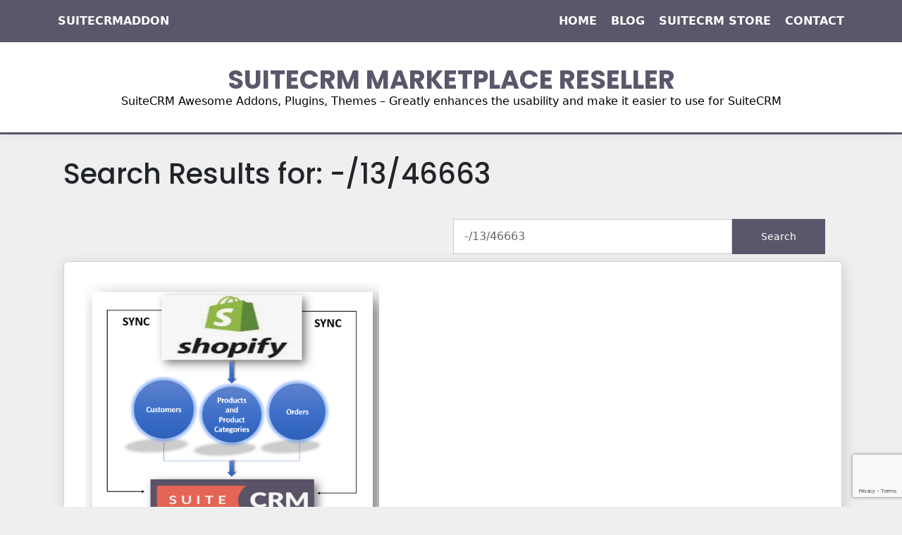

--- FILE ---
content_type: text/html; charset=UTF-8
request_url: https://suitecrmaddon.com/search/-/13/46663
body_size: 13007
content:
<!doctype html>
<html dir="ltr" lang="en-US" prefix="og: https://ogp.me/ns#">
<head>
	<meta charset="UTF-8">
	<meta name="viewport" content="width=device-width, initial-scale=1">
    <title>-/13/46663 - SuiteCRM Marketplace Reseller</title>

		<!-- All in One SEO 4.8.1.1 - aioseo.com -->
	<meta name="robots" content="noindex, max-snippet:-1, max-image-preview:large, max-video-preview:-1" />
	<meta name="generator" content="All in One SEO (AIOSEO) 4.8.1.1" />
		<script type="application/ld+json" class="aioseo-schema">
			{"@context":"https:\/\/schema.org","@graph":[{"@type":"BreadcrumbList","@id":"https:\/\/suitecrmaddon.com\/search\/-\/13\/46663\/#breadcrumblist","itemListElement":[{"@type":"ListItem","@id":"https:\/\/suitecrmaddon.com\/#listItem","position":1,"name":"Home","item":"https:\/\/suitecrmaddon.com\/","nextItem":{"@type":"ListItem","@id":"https:\/\/suitecrmaddon.com\/search\/-\/13\/46663\/#listItem","name":"-\/13\/46663"}},{"@type":"ListItem","@id":"https:\/\/suitecrmaddon.com\/search\/-\/13\/46663\/#listItem","position":2,"name":"-\/13\/46663","previousItem":{"@type":"ListItem","@id":"https:\/\/suitecrmaddon.com\/#listItem","name":"Home"}}]},{"@type":"Organization","@id":"https:\/\/suitecrmaddon.com\/#organization","name":"The SuiteCRM Addons","description":"SuiteCRM Awesome Addons, Plugins, Themes - Greatly enhances the usability and make it easier to use for SuiteCRM","url":"https:\/\/suitecrmaddon.com\/"},{"@type":"SearchResultsPage","@id":"https:\/\/suitecrmaddon.com\/search\/-\/13\/46663\/#searchresultspage","url":"https:\/\/suitecrmaddon.com\/search\/-\/13\/46663\/","name":"-\/13\/46663 - SuiteCRM Marketplace Reseller","inLanguage":"en-US","isPartOf":{"@id":"https:\/\/suitecrmaddon.com\/#website"},"breadcrumb":{"@id":"https:\/\/suitecrmaddon.com\/search\/-\/13\/46663\/#breadcrumblist"}},{"@type":"WebSite","@id":"https:\/\/suitecrmaddon.com\/#website","url":"https:\/\/suitecrmaddon.com\/","name":"The SuiteCRM Addons","description":"SuiteCRM Awesome Addons, Plugins, Themes - Greatly enhances the usability and make it easier to use for SuiteCRM","inLanguage":"en-US","publisher":{"@id":"https:\/\/suitecrmaddon.com\/#organization"}}]}
		</script>
		<!-- All in One SEO -->

<link rel='dns-prefetch' href='//fonts.googleapis.com' />
<link rel='dns-prefetch' href='//cdnjs.cloudflare.com' />
<link rel="alternate" type="application/rss+xml" title="SuiteCRM Marketplace Reseller &raquo; Feed" href="https://suitecrmaddon.com/feed/" />
<link rel="alternate" type="application/rss+xml" title="SuiteCRM Marketplace Reseller &raquo; Comments Feed" href="https://suitecrmaddon.com/comments/feed/" />
<link rel="alternate" type="application/rss+xml" title="SuiteCRM Marketplace Reseller &raquo; Search Results for &#8220;-/13/46663&#8221; Feed" href="https://suitecrmaddon.com/search/-/13/46663/feed/rss2/" />
<style id='wp-img-auto-sizes-contain-inline-css'>
img:is([sizes=auto i],[sizes^="auto," i]){contain-intrinsic-size:3000px 1500px}
/*# sourceURL=wp-img-auto-sizes-contain-inline-css */
</style>
<style id='wp-emoji-styles-inline-css'>

	img.wp-smiley, img.emoji {
		display: inline !important;
		border: none !important;
		box-shadow: none !important;
		height: 1em !important;
		width: 1em !important;
		margin: 0 0.07em !important;
		vertical-align: -0.1em !important;
		background: none !important;
		padding: 0 !important;
	}
/*# sourceURL=wp-emoji-styles-inline-css */
</style>
<style id='wp-block-library-inline-css'>
:root{--wp-block-synced-color:#7a00df;--wp-block-synced-color--rgb:122,0,223;--wp-bound-block-color:var(--wp-block-synced-color);--wp-editor-canvas-background:#ddd;--wp-admin-theme-color:#007cba;--wp-admin-theme-color--rgb:0,124,186;--wp-admin-theme-color-darker-10:#006ba1;--wp-admin-theme-color-darker-10--rgb:0,107,160.5;--wp-admin-theme-color-darker-20:#005a87;--wp-admin-theme-color-darker-20--rgb:0,90,135;--wp-admin-border-width-focus:2px}@media (min-resolution:192dpi){:root{--wp-admin-border-width-focus:1.5px}}.wp-element-button{cursor:pointer}:root .has-very-light-gray-background-color{background-color:#eee}:root .has-very-dark-gray-background-color{background-color:#313131}:root .has-very-light-gray-color{color:#eee}:root .has-very-dark-gray-color{color:#313131}:root .has-vivid-green-cyan-to-vivid-cyan-blue-gradient-background{background:linear-gradient(135deg,#00d084,#0693e3)}:root .has-purple-crush-gradient-background{background:linear-gradient(135deg,#34e2e4,#4721fb 50%,#ab1dfe)}:root .has-hazy-dawn-gradient-background{background:linear-gradient(135deg,#faaca8,#dad0ec)}:root .has-subdued-olive-gradient-background{background:linear-gradient(135deg,#fafae1,#67a671)}:root .has-atomic-cream-gradient-background{background:linear-gradient(135deg,#fdd79a,#004a59)}:root .has-nightshade-gradient-background{background:linear-gradient(135deg,#330968,#31cdcf)}:root .has-midnight-gradient-background{background:linear-gradient(135deg,#020381,#2874fc)}:root{--wp--preset--font-size--normal:16px;--wp--preset--font-size--huge:42px}.has-regular-font-size{font-size:1em}.has-larger-font-size{font-size:2.625em}.has-normal-font-size{font-size:var(--wp--preset--font-size--normal)}.has-huge-font-size{font-size:var(--wp--preset--font-size--huge)}.has-text-align-center{text-align:center}.has-text-align-left{text-align:left}.has-text-align-right{text-align:right}.has-fit-text{white-space:nowrap!important}#end-resizable-editor-section{display:none}.aligncenter{clear:both}.items-justified-left{justify-content:flex-start}.items-justified-center{justify-content:center}.items-justified-right{justify-content:flex-end}.items-justified-space-between{justify-content:space-between}.screen-reader-text{border:0;clip-path:inset(50%);height:1px;margin:-1px;overflow:hidden;padding:0;position:absolute;width:1px;word-wrap:normal!important}.screen-reader-text:focus{background-color:#ddd;clip-path:none;color:#444;display:block;font-size:1em;height:auto;left:5px;line-height:normal;padding:15px 23px 14px;text-decoration:none;top:5px;width:auto;z-index:100000}html :where(.has-border-color){border-style:solid}html :where([style*=border-top-color]){border-top-style:solid}html :where([style*=border-right-color]){border-right-style:solid}html :where([style*=border-bottom-color]){border-bottom-style:solid}html :where([style*=border-left-color]){border-left-style:solid}html :where([style*=border-width]){border-style:solid}html :where([style*=border-top-width]){border-top-style:solid}html :where([style*=border-right-width]){border-right-style:solid}html :where([style*=border-bottom-width]){border-bottom-style:solid}html :where([style*=border-left-width]){border-left-style:solid}html :where(img[class*=wp-image-]){height:auto;max-width:100%}:where(figure){margin:0 0 1em}html :where(.is-position-sticky){--wp-admin--admin-bar--position-offset:var(--wp-admin--admin-bar--height,0px)}@media screen and (max-width:600px){html :where(.is-position-sticky){--wp-admin--admin-bar--position-offset:0px}}

/*# sourceURL=wp-block-library-inline-css */
</style><style id='global-styles-inline-css'>
:root{--wp--preset--aspect-ratio--square: 1;--wp--preset--aspect-ratio--4-3: 4/3;--wp--preset--aspect-ratio--3-4: 3/4;--wp--preset--aspect-ratio--3-2: 3/2;--wp--preset--aspect-ratio--2-3: 2/3;--wp--preset--aspect-ratio--16-9: 16/9;--wp--preset--aspect-ratio--9-16: 9/16;--wp--preset--color--black: #000000;--wp--preset--color--cyan-bluish-gray: #abb8c3;--wp--preset--color--white: #ffffff;--wp--preset--color--pale-pink: #f78da7;--wp--preset--color--vivid-red: #cf2e2e;--wp--preset--color--luminous-vivid-orange: #ff6900;--wp--preset--color--luminous-vivid-amber: #fcb900;--wp--preset--color--light-green-cyan: #7bdcb5;--wp--preset--color--vivid-green-cyan: #00d084;--wp--preset--color--pale-cyan-blue: #8ed1fc;--wp--preset--color--vivid-cyan-blue: #0693e3;--wp--preset--color--vivid-purple: #9b51e0;--wp--preset--gradient--vivid-cyan-blue-to-vivid-purple: linear-gradient(135deg,rgb(6,147,227) 0%,rgb(155,81,224) 100%);--wp--preset--gradient--light-green-cyan-to-vivid-green-cyan: linear-gradient(135deg,rgb(122,220,180) 0%,rgb(0,208,130) 100%);--wp--preset--gradient--luminous-vivid-amber-to-luminous-vivid-orange: linear-gradient(135deg,rgb(252,185,0) 0%,rgb(255,105,0) 100%);--wp--preset--gradient--luminous-vivid-orange-to-vivid-red: linear-gradient(135deg,rgb(255,105,0) 0%,rgb(207,46,46) 100%);--wp--preset--gradient--very-light-gray-to-cyan-bluish-gray: linear-gradient(135deg,rgb(238,238,238) 0%,rgb(169,184,195) 100%);--wp--preset--gradient--cool-to-warm-spectrum: linear-gradient(135deg,rgb(74,234,220) 0%,rgb(151,120,209) 20%,rgb(207,42,186) 40%,rgb(238,44,130) 60%,rgb(251,105,98) 80%,rgb(254,248,76) 100%);--wp--preset--gradient--blush-light-purple: linear-gradient(135deg,rgb(255,206,236) 0%,rgb(152,150,240) 100%);--wp--preset--gradient--blush-bordeaux: linear-gradient(135deg,rgb(254,205,165) 0%,rgb(254,45,45) 50%,rgb(107,0,62) 100%);--wp--preset--gradient--luminous-dusk: linear-gradient(135deg,rgb(255,203,112) 0%,rgb(199,81,192) 50%,rgb(65,88,208) 100%);--wp--preset--gradient--pale-ocean: linear-gradient(135deg,rgb(255,245,203) 0%,rgb(182,227,212) 50%,rgb(51,167,181) 100%);--wp--preset--gradient--electric-grass: linear-gradient(135deg,rgb(202,248,128) 0%,rgb(113,206,126) 100%);--wp--preset--gradient--midnight: linear-gradient(135deg,rgb(2,3,129) 0%,rgb(40,116,252) 100%);--wp--preset--font-size--small: 16px;--wp--preset--font-size--medium: 20px;--wp--preset--font-size--large: 25px;--wp--preset--font-size--x-large: 42px;--wp--preset--font-size--larger: 35px;--wp--preset--spacing--20: 0.44rem;--wp--preset--spacing--30: 0.67rem;--wp--preset--spacing--40: 1rem;--wp--preset--spacing--50: 1.5rem;--wp--preset--spacing--60: 2.25rem;--wp--preset--spacing--70: 3.38rem;--wp--preset--spacing--80: 5.06rem;--wp--preset--shadow--natural: 6px 6px 9px rgba(0, 0, 0, 0.2);--wp--preset--shadow--deep: 12px 12px 50px rgba(0, 0, 0, 0.4);--wp--preset--shadow--sharp: 6px 6px 0px rgba(0, 0, 0, 0.2);--wp--preset--shadow--outlined: 6px 6px 0px -3px rgb(255, 255, 255), 6px 6px rgb(0, 0, 0);--wp--preset--shadow--crisp: 6px 6px 0px rgb(0, 0, 0);}:where(.is-layout-flex){gap: 0.5em;}:where(.is-layout-grid){gap: 0.5em;}body .is-layout-flex{display: flex;}.is-layout-flex{flex-wrap: wrap;align-items: center;}.is-layout-flex > :is(*, div){margin: 0;}body .is-layout-grid{display: grid;}.is-layout-grid > :is(*, div){margin: 0;}:where(.wp-block-columns.is-layout-flex){gap: 2em;}:where(.wp-block-columns.is-layout-grid){gap: 2em;}:where(.wp-block-post-template.is-layout-flex){gap: 1.25em;}:where(.wp-block-post-template.is-layout-grid){gap: 1.25em;}.has-black-color{color: var(--wp--preset--color--black) !important;}.has-cyan-bluish-gray-color{color: var(--wp--preset--color--cyan-bluish-gray) !important;}.has-white-color{color: var(--wp--preset--color--white) !important;}.has-pale-pink-color{color: var(--wp--preset--color--pale-pink) !important;}.has-vivid-red-color{color: var(--wp--preset--color--vivid-red) !important;}.has-luminous-vivid-orange-color{color: var(--wp--preset--color--luminous-vivid-orange) !important;}.has-luminous-vivid-amber-color{color: var(--wp--preset--color--luminous-vivid-amber) !important;}.has-light-green-cyan-color{color: var(--wp--preset--color--light-green-cyan) !important;}.has-vivid-green-cyan-color{color: var(--wp--preset--color--vivid-green-cyan) !important;}.has-pale-cyan-blue-color{color: var(--wp--preset--color--pale-cyan-blue) !important;}.has-vivid-cyan-blue-color{color: var(--wp--preset--color--vivid-cyan-blue) !important;}.has-vivid-purple-color{color: var(--wp--preset--color--vivid-purple) !important;}.has-black-background-color{background-color: var(--wp--preset--color--black) !important;}.has-cyan-bluish-gray-background-color{background-color: var(--wp--preset--color--cyan-bluish-gray) !important;}.has-white-background-color{background-color: var(--wp--preset--color--white) !important;}.has-pale-pink-background-color{background-color: var(--wp--preset--color--pale-pink) !important;}.has-vivid-red-background-color{background-color: var(--wp--preset--color--vivid-red) !important;}.has-luminous-vivid-orange-background-color{background-color: var(--wp--preset--color--luminous-vivid-orange) !important;}.has-luminous-vivid-amber-background-color{background-color: var(--wp--preset--color--luminous-vivid-amber) !important;}.has-light-green-cyan-background-color{background-color: var(--wp--preset--color--light-green-cyan) !important;}.has-vivid-green-cyan-background-color{background-color: var(--wp--preset--color--vivid-green-cyan) !important;}.has-pale-cyan-blue-background-color{background-color: var(--wp--preset--color--pale-cyan-blue) !important;}.has-vivid-cyan-blue-background-color{background-color: var(--wp--preset--color--vivid-cyan-blue) !important;}.has-vivid-purple-background-color{background-color: var(--wp--preset--color--vivid-purple) !important;}.has-black-border-color{border-color: var(--wp--preset--color--black) !important;}.has-cyan-bluish-gray-border-color{border-color: var(--wp--preset--color--cyan-bluish-gray) !important;}.has-white-border-color{border-color: var(--wp--preset--color--white) !important;}.has-pale-pink-border-color{border-color: var(--wp--preset--color--pale-pink) !important;}.has-vivid-red-border-color{border-color: var(--wp--preset--color--vivid-red) !important;}.has-luminous-vivid-orange-border-color{border-color: var(--wp--preset--color--luminous-vivid-orange) !important;}.has-luminous-vivid-amber-border-color{border-color: var(--wp--preset--color--luminous-vivid-amber) !important;}.has-light-green-cyan-border-color{border-color: var(--wp--preset--color--light-green-cyan) !important;}.has-vivid-green-cyan-border-color{border-color: var(--wp--preset--color--vivid-green-cyan) !important;}.has-pale-cyan-blue-border-color{border-color: var(--wp--preset--color--pale-cyan-blue) !important;}.has-vivid-cyan-blue-border-color{border-color: var(--wp--preset--color--vivid-cyan-blue) !important;}.has-vivid-purple-border-color{border-color: var(--wp--preset--color--vivid-purple) !important;}.has-vivid-cyan-blue-to-vivid-purple-gradient-background{background: var(--wp--preset--gradient--vivid-cyan-blue-to-vivid-purple) !important;}.has-light-green-cyan-to-vivid-green-cyan-gradient-background{background: var(--wp--preset--gradient--light-green-cyan-to-vivid-green-cyan) !important;}.has-luminous-vivid-amber-to-luminous-vivid-orange-gradient-background{background: var(--wp--preset--gradient--luminous-vivid-amber-to-luminous-vivid-orange) !important;}.has-luminous-vivid-orange-to-vivid-red-gradient-background{background: var(--wp--preset--gradient--luminous-vivid-orange-to-vivid-red) !important;}.has-very-light-gray-to-cyan-bluish-gray-gradient-background{background: var(--wp--preset--gradient--very-light-gray-to-cyan-bluish-gray) !important;}.has-cool-to-warm-spectrum-gradient-background{background: var(--wp--preset--gradient--cool-to-warm-spectrum) !important;}.has-blush-light-purple-gradient-background{background: var(--wp--preset--gradient--blush-light-purple) !important;}.has-blush-bordeaux-gradient-background{background: var(--wp--preset--gradient--blush-bordeaux) !important;}.has-luminous-dusk-gradient-background{background: var(--wp--preset--gradient--luminous-dusk) !important;}.has-pale-ocean-gradient-background{background: var(--wp--preset--gradient--pale-ocean) !important;}.has-electric-grass-gradient-background{background: var(--wp--preset--gradient--electric-grass) !important;}.has-midnight-gradient-background{background: var(--wp--preset--gradient--midnight) !important;}.has-small-font-size{font-size: var(--wp--preset--font-size--small) !important;}.has-medium-font-size{font-size: var(--wp--preset--font-size--medium) !important;}.has-large-font-size{font-size: var(--wp--preset--font-size--large) !important;}.has-x-large-font-size{font-size: var(--wp--preset--font-size--x-large) !important;}
/*# sourceURL=global-styles-inline-css */
</style>

<style id='classic-theme-styles-inline-css'>
/*! This file is auto-generated */
.wp-block-button__link{color:#fff;background-color:#32373c;border-radius:9999px;box-shadow:none;text-decoration:none;padding:calc(.667em + 2px) calc(1.333em + 2px);font-size:1.125em}.wp-block-file__button{background:#32373c;color:#fff;text-decoration:none}
/*# sourceURL=/wp-includes/css/classic-themes.min.css */
</style>
<link rel='stylesheet' id='contact-form-7-css' href='https://suitecrmaddon.com/wp-content/plugins/contact-form-7/includes/css/styles.css?ver=6.0.6' media='all' />
<link rel='stylesheet' id='Muli:400,300italic,300-css' href='//fonts.googleapis.com/css?family=Muli%3A400%2C300italic%2C300&#038;ver=6.9' media='all' />
<link rel='stylesheet' id='Poppins:400,500,600,700-css' href='//fonts.googleapis.com/css?family=Poppins%3A400%2C500%2C600%2C700&#038;ver=6.9' media='all' />
<link rel='stylesheet' id='font-awesome-css' href='https://cdnjs.cloudflare.com/ajax/libs/font-awesome/6.5.0/css/all.min.css?ver=1.2.3' media='all' />
<link rel='stylesheet' id='slick-css' href='https://suitecrmaddon.com/wp-content/themes/fairy/fairy/candidthemes/assets/framework/slick/slick.css?ver=1.2.3' media='all' />
<link rel='stylesheet' id='slick-theme-css' href='https://suitecrmaddon.com/wp-content/themes/fairy/fairy/candidthemes/assets/framework/slick/slick-theme.css?ver=1.2.3' media='all' />
<link rel='stylesheet' id='fairy-style-css' href='https://suitecrmaddon.com/wp-content/themes/fairy/fairy/style.css?ver=1.2.3' media='all' />
<style id='fairy-style-inline-css'>
.primary-color, p a, h1 a, h2 a, h3 a, h4 a, h5 a, .author-title a, figure a, table a, span a, strong a, li a, h1 a, .btn-primary-border, .main-navigation #primary-menu > li > a:hover, .widget-area .widget a:hover, .widget-area .widget a:focus, .card-bg-image .card_body a:hover, .main-navigation #primary-menu > li.focus > a, .card-blog-post .category-label-group a:hover, .card_title a:hover, .card-blog-post .entry-meta a:hover, .site-title a:visited, .post-navigation .nav-links > * a:hover, .post-navigation .nav-links > * a:focus, .wp-block-button.is-style-outline .wp-block-button__link, .error-404-title, .ct-dark-mode a:hover, .ct-dark-mode .widget ul li a:hover, .ct-dark-mode .widget-area .widget ul li a:hover, .ct-dark-mode .post-navigation .nav-links > * a, .ct-dark-mode .author-wrapper .author-title a, .ct-dark-mode .wp-calendar-nav a, .site-footer a:hover, .top-header-toggle-btn, .woocommerce ul.products li.product .woocommerce-loop-category__title:hover, .woocommerce ul.products li.product .woocommerce-loop-product__title:hover, .woocommerce ul.products li.product h3:hover, .entry-content dl a, .entry-content table a, .entry-content ul a, .breadcrumb-trail .trial-items a:hover, .breadcrumbs ul a:hover, .breadcrumb-trail .trial-items .trial-end a, .breadcrumbs ul li:last-child a, .comment-list .comment .comment-body a, .comment-list .comment .comment-body .comment-metadata a.comment-edit-link { color: #5c566b; }.primary-bg, .btn-primary, .main-navigation ul ul a, #secondary .widget .widget-title:after, .search-form .search-submit, .category-label-group a:after, .posts-navigation .nav-links a, .category-label-group.bg-label a, .wp-block-button__link, .wp-block-button.is-style-outline .wp-block-button__link:hover, button, input[type="button"], input[type="reset"], input[type="submit"], .pagination .page-numbers.current, .pagination .page-numbers:hover, table #today, .tagcloud .tag-cloud-link:hover, .footer-go-to-top, .woocommerce ul.products li.product .button,
.woocommerce #respond input#submit.alt, .woocommerce a.button.alt, .woocommerce button.button.alt, .woocommerce input.button.alt,
.woocommerce #respond input#submit.alt.disabled, .woocommerce #respond input#submit.alt.disabled:hover, .woocommerce #respond input#submit.alt:disabled, .woocommerce #respond input#submit.alt:disabled:hover, .woocommerce #respond input#submit.alt:disabled[disabled], .woocommerce #respond input#submit.alt:disabled[disabled]:hover, .woocommerce a.button.alt.disabled, .woocommerce a.button.alt.disabled:hover, .woocommerce a.button.alt:disabled, .woocommerce a.button.alt:disabled:hover, .woocommerce a.button.alt:disabled[disabled], .woocommerce a.button.alt:disabled[disabled]:hover, .woocommerce button.button.alt.disabled, .woocommerce button.button.alt.disabled:hover, .woocommerce button.button.alt:disabled, .woocommerce button.button.alt:disabled:hover, .woocommerce button.button.alt:disabled[disabled], .woocommerce button.button.alt:disabled[disabled]:hover, .woocommerce input.button.alt.disabled, .woocommerce input.button.alt.disabled:hover, .woocommerce input.button.alt:disabled, .woocommerce input.button.alt:disabled:hover, .woocommerce input.button.alt:disabled[disabled], .woocommerce input.button.alt:disabled[disabled]:hover, .woocommerce .widget_price_filter .ui-slider .ui-slider-range, .woocommerce .widget_price_filter .ui-slider .ui-slider-handle, .fairy-menu-social li a[href*="mailto:"] { background-color: #5c566b; }.primary-border, .btn-primary-border, .site-header-v2,.wp-block-button.is-style-outline .wp-block-button__link, .site-header-bottom { border-color: #5c566b; }a:focus, button.slick-arrow:focus, input[type=text]:focus, input[type=email]:focus, input[type=password]:focus, input[type=search]:focus, input[type=file]:focus, input[type=number]:focus, input[type=datetime]:focus, input[type=url]:focus, select:focus, textarea:focus { outline-color: #5c566b; }.entry-content a { text-decoration-color: #5c566b; }.post-thumbnail a:focus img, .card_media a:focus img, article.sticky .card-blog-post { border-color: #5c566b; }.site-title, .site-title a, h1.site-title a, p.site-title a,  .site-title a:visited { color: #5c566b; }.site-description { color: #000000; }
                    .card-bg-image:after, .card-bg-image.card-promo .card_media a:after{
                    background-image: linear-gradient(45deg, rgba(209, 0, 20, 0.5), rgba(0, 0, 0, 0.5));
                    }
                    
                    .entry-content a{
                   text-decoration: underline;
                    }
                    body, button, input, select, optgroup, textarea { font-family: 'Muli'; }h1, h2, h3, h4, h5, h6, .entry-content h1 { font-family: 'Poppins'; }
/*# sourceURL=fairy-style-inline-css */
</style>
<link rel='stylesheet' id='bootstrap-css' href='https://suitecrmaddon.com/wp-content/themes/fairy/fairy/bootstrap.min.css?ver=1.2.3' media='all' />
<!--n2css--><!--n2js--><script src="https://suitecrmaddon.com/wp-includes/js/jquery/jquery.min.js?ver=3.7.1" id="jquery-core-js"></script>
<script src="https://suitecrmaddon.com/wp-includes/js/jquery/jquery-migrate.min.js?ver=3.4.1" id="jquery-migrate-js"></script>
<link rel="https://api.w.org/" href="https://suitecrmaddon.com/wp-json/" /><link rel="EditURI" type="application/rsd+xml" title="RSD" href="https://suitecrmaddon.com/xmlrpc.php?rsd" />
<meta name="generator" content="WordPress 6.9" />
		<style type="text/css">
					.site-title a, .site-title {
				color: #5c566b;
			}
				</style>
		<style id="custom-background-css">
body.custom-background { background-color: #efefef; }
</style>
	<link rel="icon" href="https://suitecrmaddon.com/wp-content/uploads/2021/04/cropped-Screen-Shot-2021-04-17-at-10.01.48-32x32.png" sizes="32x32" />
<link rel="icon" href="https://suitecrmaddon.com/wp-content/uploads/2021/04/cropped-Screen-Shot-2021-04-17-at-10.01.48-192x192.png" sizes="192x192" />
<link rel="apple-touch-icon" href="https://suitecrmaddon.com/wp-content/uploads/2021/04/cropped-Screen-Shot-2021-04-17-at-10.01.48-180x180.png" />
<meta name="msapplication-TileImage" content="https://suitecrmaddon.com/wp-content/uploads/2021/04/cropped-Screen-Shot-2021-04-17-at-10.01.48-270x270.png" />
</head>

<body class="search search-results custom-background wp-embed-responsive wp-theme-fairyfairy hfeed ct-sticky-sidebar">
<div id="page" class="site">
        <a class="skip-link screen-reader-text" href="#content">Skip to content</a>
                <section class="search-section">
            <div class="container">
                <button class="close-btn"><i class="fa fa-times"></i></button>
                <form role="search" method="get" class="search-form" action="https://suitecrmaddon.com/">
				<label>
					<span class="screen-reader-text">Search for:</span>
					<input type="search" class="search-field" placeholder="Search &hellip;" value="-/13/46663" name="s" />
				</label>
				<input type="submit" class="search-submit" value="Search" />
			</form>            </div>
        </section>
                <header id="masthead" class="site-header text-center site-header-v2">
                            <section class="site-header-topbar">
                    <div class="container">
                        <div class="row align-items-center">
                            <!-- Always show logo aligned left -->
                            <div class="col-auto">
                                <a href="https://suitecrmaddon.com" style="text-decoration: unset"><b class="white-color">SUITECRMADDON</b></a>
                            </div>

                            <!-- Toggle button: only show on mobile -->
                            <div class="col-auto d-md-none ms-auto">
                                <button class="menu-toggle" type="button" data-bs-toggle="collapse" data-bs-target="#mobileMenu" aria-controls="mobileMenu" aria-expanded="false" aria-label="Toggle navigation" onclick="mobileMenuToggle()">
                                    <span class="line"></span>
                                    <span class="line"></span>
                                    <span class="line"></span>
                                </button>
                            </div>

                            <!-- Desktop/Tablet Menu -->
                            <div class="col d-none d-md-block text-end">
                                <nav class="site-header-top-nav">
                                    <ul id="menu-primary-menu" class="site-header-top-menu"><li id="menu-item-260" class="menu-item menu-item-type-custom menu-item-object-custom menu-item-home menu-item-260"><a href="https://suitecrmaddon.com">HOME</a></li>
<li id="menu-item-577" class="menu-item menu-item-type-post_type menu-item-object-page menu-item-577"><a href="https://suitecrmaddon.com/blog/">BLOG</a></li>
<li id="menu-item-261" class="menu-item menu-item-type-custom menu-item-object-custom menu-item-261"><a target="_blank" href="https://store.suitecrm.com/suitecrm-addons?tag=mientrungsoft">SUITECRM STORE</a></li>
<li id="menu-item-578" class="menu-item menu-item-type-custom menu-item-object-custom menu-item-578"><a href="#text-7">CONTACT</a></li>
</ul>                                </nav>
                            </div>
                        </div>

                        <!-- Collapsible mobile menu -->
                        <div class="collapse navbar-collapse" id="mobileMenu">
                            <ul id="menu-primary-menu-1" class="navbar-nav ms-auto mb-2 mb-lg-0"><li class="menu-item menu-item-type-custom menu-item-object-custom menu-item-home menu-item-260"><a href="https://suitecrmaddon.com">HOME</a></li>
<li class="menu-item menu-item-type-post_type menu-item-object-page menu-item-577"><a href="https://suitecrmaddon.com/blog/">BLOG</a></li>
<li class="menu-item menu-item-type-custom menu-item-object-custom menu-item-261"><a target="_blank" href="https://store.suitecrm.com/suitecrm-addons?tag=mientrungsoft">SUITECRM STORE</a></li>
<li class="menu-item menu-item-type-custom menu-item-object-custom menu-item-578"><a href="#text-7">CONTACT</a></li>
</ul>                        </div>
                    </div>
                </section>

                
        <section id="site-navigation" class="site-header-top header-main-bar" >
            <div class="container">
                <div class="row">
                    <div class="col-1-1">
                                <div class="site-branding">
                            <p class="site-title"><a href="https://suitecrmaddon.com/"
                                         rel="home">SuiteCRM Marketplace Reseller</a></p>
                            <p class="site-description">SuiteCRM Awesome Addons, Plugins, Themes &#8211; Greatly enhances the usability and make it easier to use for SuiteCRM</p>
                    </div><!-- .site-branding -->
                            </div>

                </div>
            </div>
        </section>

        <section class="site-header-bottom">
            <div class="container">
            </div>
        </section>
                </header><!-- #masthead -->
            <div class="container container-extend-width">
        <div class="row">
                    </div>
    </div>
<div id="content" class="site-content">    <main class="site-main">
        <section class="blog-list-section search-section sec-spacing">
            <div class="container">
                                <div class="row ">
                    <div id="primary" class="col-12 col-md-12">
                        
                            <div class="page-header">
                                <h1 class="page-title">
                                    Search Results for: <span>-/13/46663</span>                                </h1>
                            </div><!-- .page-header -->
                                                        <div class="fairy-content-area ">
                                <div class="row" style="margin-bottom: 10px">
                                    <div class="col-12 col-md-6"></div>
                                    <div class="col-12 col-md-6" style="margin-right: unset">
                                        <form role="search" method="get" class="search-form" action="https://suitecrmaddon.com/">
				<label>
					<span class="screen-reader-text">Search for:</span>
					<input type="search" class="search-field" placeholder="Search &hellip;" value="-/13/46663" name="s" />
				</label>
				<input type="submit" class="search-submit" value="Search" />
			</form>                                    </div>
                                </div>
                                
<article id="post-2885" class="post-2885 post type-post status-publish format-standard has-post-thumbnail hentry category-review-add-ons tag-brainvire-infotech tag-business-solutions tag-crm-integration tag-e-commerce-integration tag-real-time-sync tag-shopify tag-shopify-bridge tag-suitecrm">
        <div class="card card-blog-post ">
                    <figure class="post-thumbnail card_media">
                <a href="https://suitecrmaddon.com/review-add-ons/seamless-integration-harnessing-shopify-data-in-suitecrm-with-shopify-bridge-by-brainvire/">
                    <img width="563" height="474" src="https://suitecrmaddon.com/wp-content/uploads/2025/04/image-1674.jpg" class="attachment-post-thumbnail size-post-thumbnail wp-post-image" alt="" decoding="async" fetchpriority="high" srcset="https://suitecrmaddon.com/wp-content/uploads/2025/04/image-1674.jpg 563w, https://suitecrmaddon.com/wp-content/uploads/2025/04/image-1674-300x253.jpg 300w" sizes="(max-width: 563px) 100vw, 563px" />                </a>
            </figure>
                    <div class="card_body">
            <!-- To have a background category link add [.bg-label] in category-label-group class -->
            <div>
                <div class="category-label-group"><span class="cat-links"><a class="ct-cat-item-3" href="https://suitecrmaddon.com/category/review-add-ons/"  rel="category tag">Review Add-ons</a> </span></div><h2 class="card_title"><a href="https://suitecrmaddon.com/review-add-ons/seamless-integration-harnessing-shopify-data-in-suitecrm-with-shopify-bridge-by-brainvire/" rel="bookmark">Seamless Integration: Harnessing Shopify Data in SuiteCRM with Shopify Bridge by BrainVire</a></h2>                                    <div class="entry-meta">
                        <span class="posted-on"><i class="fa fa-calendar"></i><a href="https://suitecrmaddon.com/review-add-ons/seamless-integration-harnessing-shopify-data-in-suitecrm-with-shopify-bridge-by-brainvire/" rel="bookmark"><time class="entry-date published" datetime="2025-04-22T14:16:27+07:00">April 22, 2025</time><time class="updated" datetime="2025-04-22T14:16:31+07:00">April 22, 2025</time></a></span><span class="byline"> <span class="author vcard"><i class="fa fa-user"></i><a class="url fn n" href="https://suitecrmaddon.com/author/admin/">Admin</a></span></span>                    </div><!-- .entry-meta -->
                            </div>
            <div>
                <div class="entry-content">
                    <p>In the fast-paced world of e-commerce, efficiency and seamless integration of platforms can significantly boost your business operations. Imagine having all your Shopify data effortlessly</p>
                </div>
                            </div>


        </div>
    </div>
</article><!-- #post-2885 -->

<article id="post-2876" class="post-2876 post type-post status-publish format-standard has-post-thumbnail hentry category-review-add-ons tag-auto-email-archive tag-crm-solutions tag-email-management tag-productivity-tools tag-suitecrm">
        <div class="card card-blog-post ">
                    <figure class="post-thumbnail card_media">
                <a href="https://suitecrmaddon.com/review-add-ons/boost-your-suitecrm-efficiency-with-auto-email-archive/">
                    <img width="234" height="300" src="https://suitecrmaddon.com/wp-content/uploads/2025/04/image-1669.jpg" class="attachment-post-thumbnail size-post-thumbnail wp-post-image" alt="" decoding="async" />                </a>
            </figure>
                    <div class="card_body">
            <!-- To have a background category link add [.bg-label] in category-label-group class -->
            <div>
                <div class="category-label-group"><span class="cat-links"><a class="ct-cat-item-3" href="https://suitecrmaddon.com/category/review-add-ons/"  rel="category tag">Review Add-ons</a> </span></div><h2 class="card_title"><a href="https://suitecrmaddon.com/review-add-ons/boost-your-suitecrm-efficiency-with-auto-email-archive/" rel="bookmark">Boost Your SuiteCRM Efficiency with Auto Email Archive</a></h2>                                    <div class="entry-meta">
                        <span class="posted-on"><i class="fa fa-calendar"></i><a href="https://suitecrmaddon.com/review-add-ons/boost-your-suitecrm-efficiency-with-auto-email-archive/" rel="bookmark"><time class="entry-date published" datetime="2025-04-22T14:15:26+07:00">April 22, 2025</time><time class="updated" datetime="2025-04-22T14:15:30+07:00">April 22, 2025</time></a></span><span class="byline"> <span class="author vcard"><i class="fa fa-user"></i><a class="url fn n" href="https://suitecrmaddon.com/author/admin/">Admin</a></span></span>                    </div><!-- .entry-meta -->
                            </div>
            <div>
                <div class="entry-content">
                    <p>Boost Your SuiteCRM Efficiency with Auto Email Archive Fynsis Softlabs presents an innovative solution for SuiteCRM users &#8211; the SuiteCRM Auto Email Archive add-on. This</p>
                </div>
                            </div>


        </div>
    </div>
</article><!-- #post-2876 -->

<article id="post-2869" class="post-2869 post type-post status-publish format-standard has-post-thumbnail hentry category-review-add-ons tag-crm-tracking tag-online-monitoring tag-productivity-tools tag-suitecrm tag-user-online-activity">
        <div class="card card-blog-post ">
                    <figure class="post-thumbnail card_media">
                <a href="https://suitecrmaddon.com/review-add-ons/enhance-your-suitecrm-experience-with-user-online-activity-tracking/">
                    <img width="2560" height="1557" src="https://suitecrmaddon.com/wp-content/uploads/2025/04/image-1666-scaled.jpg" class="attachment-post-thumbnail size-post-thumbnail wp-post-image" alt="" decoding="async" srcset="https://suitecrmaddon.com/wp-content/uploads/2025/04/image-1666-scaled.jpg 2560w, https://suitecrmaddon.com/wp-content/uploads/2025/04/image-1666-300x182.jpg 300w, https://suitecrmaddon.com/wp-content/uploads/2025/04/image-1666-1024x623.jpg 1024w, https://suitecrmaddon.com/wp-content/uploads/2025/04/image-1666-768x467.jpg 768w, https://suitecrmaddon.com/wp-content/uploads/2025/04/image-1666-1536x934.jpg 1536w, https://suitecrmaddon.com/wp-content/uploads/2025/04/image-1666-2048x1246.jpg 2048w" sizes="(max-width: 2560px) 100vw, 2560px" />                </a>
            </figure>
                    <div class="card_body">
            <!-- To have a background category link add [.bg-label] in category-label-group class -->
            <div>
                <div class="category-label-group"><span class="cat-links"><a class="ct-cat-item-3" href="https://suitecrmaddon.com/category/review-add-ons/"  rel="category tag">Review Add-ons</a> </span></div><h2 class="card_title"><a href="https://suitecrmaddon.com/review-add-ons/enhance-your-suitecrm-experience-with-user-online-activity-tracking/" rel="bookmark">Enhance Your SuiteCRM Experience with User Online Activity Tracking</a></h2>                                    <div class="entry-meta">
                        <span class="posted-on"><i class="fa fa-calendar"></i><a href="https://suitecrmaddon.com/review-add-ons/enhance-your-suitecrm-experience-with-user-online-activity-tracking/" rel="bookmark"><time class="entry-date published" datetime="2025-04-22T14:14:34+07:00">April 22, 2025</time><time class="updated" datetime="2025-04-22T14:14:36+07:00">April 22, 2025</time></a></span><span class="byline"> <span class="author vcard"><i class="fa fa-user"></i><a class="url fn n" href="https://suitecrmaddon.com/author/admin/">Admin</a></span></span>                    </div><!-- .entry-meta -->
                            </div>
            <div>
                <div class="entry-content">
                    <p>Enhance Your SuiteCRM Experience with User Online Activity Tracking In today&#8217;s fast-paced business environment, real-time insights into your team&#8217;s activity can significantly boost productivity and</p>
                </div>
                            </div>


        </div>
    </div>
</article><!-- #post-2869 -->

<article id="post-2864" class="post-2864 post type-post status-publish format-standard has-post-thumbnail hentry category-review-add-ons tag-audit-log tag-business-efficiency tag-crm-solutions tag-suitecrm tag-urdhva-tech">
        <div class="card card-blog-post ">
                    <figure class="post-thumbnail card_media">
                <a href="https://suitecrmaddon.com/review-add-ons/maximize-operational-efficiency-with-suitecrms-advanced-audit-log/">
                    <img width="329" height="295" src="https://suitecrmaddon.com/wp-content/uploads/2025/04/image-1662.jpg" class="attachment-post-thumbnail size-post-thumbnail wp-post-image" alt="" decoding="async" loading="lazy" srcset="https://suitecrmaddon.com/wp-content/uploads/2025/04/image-1662.jpg 329w, https://suitecrmaddon.com/wp-content/uploads/2025/04/image-1662-300x269.jpg 300w" sizes="auto, (max-width: 329px) 100vw, 329px" />                </a>
            </figure>
                    <div class="card_body">
            <!-- To have a background category link add [.bg-label] in category-label-group class -->
            <div>
                <div class="category-label-group"><span class="cat-links"><a class="ct-cat-item-3" href="https://suitecrmaddon.com/category/review-add-ons/"  rel="category tag">Review Add-ons</a> </span></div><h2 class="card_title"><a href="https://suitecrmaddon.com/review-add-ons/maximize-operational-efficiency-with-suitecrms-advanced-audit-log/" rel="bookmark">Maximize Operational Efficiency with SuiteCRM&#8217;s Advanced Audit Log</a></h2>                                    <div class="entry-meta">
                        <span class="posted-on"><i class="fa fa-calendar"></i><a href="https://suitecrmaddon.com/review-add-ons/maximize-operational-efficiency-with-suitecrms-advanced-audit-log/" rel="bookmark"><time class="entry-date published" datetime="2025-04-22T14:13:46+07:00">April 22, 2025</time><time class="updated" datetime="2025-04-22T14:13:49+07:00">April 22, 2025</time></a></span><span class="byline"> <span class="author vcard"><i class="fa fa-user"></i><a class="url fn n" href="https://suitecrmaddon.com/author/admin/">Admin</a></span></span>                    </div><!-- .entry-meta -->
                            </div>
            <div>
                <div class="entry-content">
                    <p>Maximize Operational Efficiency with SuiteCRM&#8217;s Advanced Audit Log In the fast-paced world of customer relationship management, maintaining an accurate and comprehensive audit log is crucial</p>
                </div>
                            </div>


        </div>
    </div>
</article><!-- #post-2864 -->

<article id="post-2858" class="post-2858 post type-post status-publish format-standard has-post-thumbnail hentry category-review-add-ons tag-admin-access tag-crm-admin-tools tag-glances-integration tag-masquerade-add-on tag-productivity-tools tag-suitecrm tag-user-management">
        <div class="card card-blog-post ">
                    <figure class="post-thumbnail card_media">
                <a href="https://suitecrmaddon.com/review-add-ons/effortlessly-access-user-accounts-with-suitecrms-masquerade-switch-user-add-on/">
                    <img width="1559" height="505" src="https://suitecrmaddon.com/wp-content/uploads/2025/04/image-1656.jpg" class="attachment-post-thumbnail size-post-thumbnail wp-post-image" alt="" decoding="async" loading="lazy" srcset="https://suitecrmaddon.com/wp-content/uploads/2025/04/image-1656.jpg 1559w, https://suitecrmaddon.com/wp-content/uploads/2025/04/image-1656-300x97.jpg 300w, https://suitecrmaddon.com/wp-content/uploads/2025/04/image-1656-1024x332.jpg 1024w, https://suitecrmaddon.com/wp-content/uploads/2025/04/image-1656-768x249.jpg 768w, https://suitecrmaddon.com/wp-content/uploads/2025/04/image-1656-1536x498.jpg 1536w" sizes="auto, (max-width: 1559px) 100vw, 1559px" />                </a>
            </figure>
                    <div class="card_body">
            <!-- To have a background category link add [.bg-label] in category-label-group class -->
            <div>
                <div class="category-label-group"><span class="cat-links"><a class="ct-cat-item-3" href="https://suitecrmaddon.com/category/review-add-ons/"  rel="category tag">Review Add-ons</a> </span></div><h2 class="card_title"><a href="https://suitecrmaddon.com/review-add-ons/effortlessly-access-user-accounts-with-suitecrms-masquerade-switch-user-add-on/" rel="bookmark">Effortlessly Access User Accounts with SuiteCRM&#8217;s Masquerade Switch User Add-on</a></h2>                                    <div class="entry-meta">
                        <span class="posted-on"><i class="fa fa-calendar"></i><a href="https://suitecrmaddon.com/review-add-ons/effortlessly-access-user-accounts-with-suitecrms-masquerade-switch-user-add-on/" rel="bookmark"><time class="entry-date published" datetime="2025-04-22T14:13:04+07:00">April 22, 2025</time><time class="updated" datetime="2025-04-22T14:13:08+07:00">April 22, 2025</time></a></span><span class="byline"> <span class="author vcard"><i class="fa fa-user"></i><a class="url fn n" href="https://suitecrmaddon.com/author/admin/">Admin</a></span></span>                    </div><!-- .entry-meta -->
                            </div>
            <div>
                <div class="entry-content">
                    <p>In the fast-paced world of CRM management, having instant access to user accounts is crucial, especially for SuiteCRM Admins handling multiple user accounts daily. The</p>
                </div>
                            </div>


        </div>
    </div>
</article><!-- #post-2858 -->

<article id="post-2850" class="post-2850 post type-post status-publish format-standard has-post-thumbnail hentry category-review-add-ons tag-business-productivity tag-crm-extension tag-data-management tag-multi-entry-text-field tag-suitecrm">
        <div class="card card-blog-post ">
                    <figure class="post-thumbnail card_media">
                <a href="https://suitecrmaddon.com/review-add-ons/unlock-suitecrms-potential-with-the-multi-entry-text-field-add-on/">
                    <img width="1085" height="308" src="https://suitecrmaddon.com/wp-content/uploads/2025/04/image-1649.jpg" class="attachment-post-thumbnail size-post-thumbnail wp-post-image" alt="" decoding="async" loading="lazy" srcset="https://suitecrmaddon.com/wp-content/uploads/2025/04/image-1649.jpg 1085w, https://suitecrmaddon.com/wp-content/uploads/2025/04/image-1649-300x85.jpg 300w, https://suitecrmaddon.com/wp-content/uploads/2025/04/image-1649-1024x291.jpg 1024w, https://suitecrmaddon.com/wp-content/uploads/2025/04/image-1649-768x218.jpg 768w" sizes="auto, (max-width: 1085px) 100vw, 1085px" />                </a>
            </figure>
                    <div class="card_body">
            <!-- To have a background category link add [.bg-label] in category-label-group class -->
            <div>
                <div class="category-label-group"><span class="cat-links"><a class="ct-cat-item-3" href="https://suitecrmaddon.com/category/review-add-ons/"  rel="category tag">Review Add-ons</a> </span></div><h2 class="card_title"><a href="https://suitecrmaddon.com/review-add-ons/unlock-suitecrms-potential-with-the-multi-entry-text-field-add-on/" rel="bookmark">Unlock SuiteCRM&#8217;s Potential with the Multi-Entry Text Field Add-on</a></h2>                                    <div class="entry-meta">
                        <span class="posted-on"><i class="fa fa-calendar"></i><a href="https://suitecrmaddon.com/review-add-ons/unlock-suitecrms-potential-with-the-multi-entry-text-field-add-on/" rel="bookmark"><time class="entry-date published" datetime="2025-04-22T14:12:06+07:00">April 22, 2025</time><time class="updated" datetime="2025-04-22T14:12:09+07:00">April 22, 2025</time></a></span><span class="byline"> <span class="author vcard"><i class="fa fa-user"></i><a class="url fn n" href="https://suitecrmaddon.com/author/admin/">Admin</a></span></span>                    </div><!-- .entry-meta -->
                            </div>
            <div>
                <div class="entry-content">
                    <p>Unlock SuiteCRM&#8217;s Potential with the Multi-Entry Text Field Add-on In the ever-evolving digital landscape, businesses require flexible and scalable solutions for customer relationship management. This</p>
                </div>
                            </div>


        </div>
    </div>
</article><!-- #post-2850 -->

<article id="post-2841" class="post-2841 post type-post status-publish format-standard has-post-thumbnail hentry category-review-add-ons tag-crm-tools tag-data-entry tag-record-management tag-related-records tag-suitecrm">
        <div class="card card-blog-post ">
                    <figure class="post-thumbnail card_media">
                <a href="https://suitecrmaddon.com/review-add-ons/effortlessly-streamline-data-entry-with-suitecrms-related-record-creator/">
                    <img width="856" height="402" src="https://suitecrmaddon.com/wp-content/uploads/2025/04/image-1644.jpg" class="attachment-post-thumbnail size-post-thumbnail wp-post-image" alt="" decoding="async" loading="lazy" srcset="https://suitecrmaddon.com/wp-content/uploads/2025/04/image-1644.jpg 856w, https://suitecrmaddon.com/wp-content/uploads/2025/04/image-1644-300x141.jpg 300w, https://suitecrmaddon.com/wp-content/uploads/2025/04/image-1644-768x361.jpg 768w" sizes="auto, (max-width: 856px) 100vw, 856px" />                </a>
            </figure>
                    <div class="card_body">
            <!-- To have a background category link add [.bg-label] in category-label-group class -->
            <div>
                <div class="category-label-group"><span class="cat-links"><a class="ct-cat-item-3" href="https://suitecrmaddon.com/category/review-add-ons/"  rel="category tag">Review Add-ons</a> </span></div><h2 class="card_title"><a href="https://suitecrmaddon.com/review-add-ons/effortlessly-streamline-data-entry-with-suitecrms-related-record-creator/" rel="bookmark">Effortlessly Streamline Data Entry with SuiteCRM&#8217;s Related Record Creator</a></h2>                                    <div class="entry-meta">
                        <span class="posted-on"><i class="fa fa-calendar"></i><a href="https://suitecrmaddon.com/review-add-ons/effortlessly-streamline-data-entry-with-suitecrms-related-record-creator/" rel="bookmark"><time class="entry-date published" datetime="2025-04-22T14:11:08+07:00">April 22, 2025</time><time class="updated" datetime="2025-04-22T14:11:11+07:00">April 22, 2025</time></a></span><span class="byline"> <span class="author vcard"><i class="fa fa-user"></i><a class="url fn n" href="https://suitecrmaddon.com/author/admin/">Admin</a></span></span>                    </div><!-- .entry-meta -->
                            </div>
            <div>
                <div class="entry-content">
                    <p>Effortlessly Streamline Data Entry with SuiteCRM&#8217;s Related Record Creator Variance InfoTech Pvt Ltd introduces the innovative Related Record Creator for SuiteCRM users. This powerful add-on</p>
                </div>
                            </div>


        </div>
    </div>
</article><!-- #post-2841 -->

<article id="post-2834" class="post-2834 post type-post status-publish format-standard has-post-thumbnail hentry category-review-add-ons tag-crm-automation tag-marketing-optimization tag-ns-team tag-suitecrm tag-target-list-wizard">
        <div class="card card-blog-post ">
                    <figure class="post-thumbnail card_media">
                <a href="https://suitecrmaddon.com/review-add-ons/optimize-your-suitecrm-marketing-with-target-list-wizard-sync-automate-and-save-time/">
                    <img width="1060" height="243" src="https://suitecrmaddon.com/wp-content/uploads/2025/04/image-1639.jpg" class="attachment-post-thumbnail size-post-thumbnail wp-post-image" alt="" decoding="async" loading="lazy" srcset="https://suitecrmaddon.com/wp-content/uploads/2025/04/image-1639.jpg 1060w, https://suitecrmaddon.com/wp-content/uploads/2025/04/image-1639-300x69.jpg 300w, https://suitecrmaddon.com/wp-content/uploads/2025/04/image-1639-1024x235.jpg 1024w, https://suitecrmaddon.com/wp-content/uploads/2025/04/image-1639-768x176.jpg 768w" sizes="auto, (max-width: 1060px) 100vw, 1060px" />                </a>
            </figure>
                    <div class="card_body">
            <!-- To have a background category link add [.bg-label] in category-label-group class -->
            <div>
                <div class="category-label-group"><span class="cat-links"><a class="ct-cat-item-3" href="https://suitecrmaddon.com/category/review-add-ons/"  rel="category tag">Review Add-ons</a> </span></div><h2 class="card_title"><a href="https://suitecrmaddon.com/review-add-ons/optimize-your-suitecrm-marketing-with-target-list-wizard-sync-automate-and-save-time/" rel="bookmark">Optimize Your SuiteCRM Marketing with Target List Wizard: Sync, Automate, and Save Time</a></h2>                                    <div class="entry-meta">
                        <span class="posted-on"><i class="fa fa-calendar"></i><a href="https://suitecrmaddon.com/review-add-ons/optimize-your-suitecrm-marketing-with-target-list-wizard-sync-automate-and-save-time/" rel="bookmark"><time class="entry-date published" datetime="2025-04-22T14:10:34+07:00">April 22, 2025</time><time class="updated" datetime="2025-04-22T14:10:35+07:00">April 22, 2025</time></a></span><span class="byline"> <span class="author vcard"><i class="fa fa-user"></i><a class="url fn n" href="https://suitecrmaddon.com/author/admin/">Admin</a></span></span>                    </div><!-- .entry-meta -->
                            </div>
            <div>
                <div class="entry-content">
                    <p>Optimize Your SuiteCRM Marketing with Target List Wizard: Sync, Automate, and Save Time Managing target lists efficiently can significantly enhance the productivity and accuracy of</p>
                </div>
                            </div>


        </div>
    </div>
</article><!-- #post-2834 -->

<article id="post-2827" class="post-2827 post type-post status-publish format-standard has-post-thumbnail hentry category-review-add-ons tag-crm-integration tag-digital-transformation tag-electronic-signature tag-esignature tag-suitecrm">
        <div class="card card-blog-post ">
                    <figure class="post-thumbnail card_media">
                <a href="https://suitecrmaddon.com/review-add-ons/revolutionizing-document-authentication-with-suitecrm-esignature-field-add-on/">
                    <img width="1353" height="670" src="https://suitecrmaddon.com/wp-content/uploads/2025/04/image-1636.jpg" class="attachment-post-thumbnail size-post-thumbnail wp-post-image" alt="" decoding="async" loading="lazy" srcset="https://suitecrmaddon.com/wp-content/uploads/2025/04/image-1636.jpg 1353w, https://suitecrmaddon.com/wp-content/uploads/2025/04/image-1636-300x149.jpg 300w, https://suitecrmaddon.com/wp-content/uploads/2025/04/image-1636-1024x507.jpg 1024w, https://suitecrmaddon.com/wp-content/uploads/2025/04/image-1636-768x380.jpg 768w" sizes="auto, (max-width: 1353px) 100vw, 1353px" />                </a>
            </figure>
                    <div class="card_body">
            <!-- To have a background category link add [.bg-label] in category-label-group class -->
            <div>
                <div class="category-label-group"><span class="cat-links"><a class="ct-cat-item-3" href="https://suitecrmaddon.com/category/review-add-ons/"  rel="category tag">Review Add-ons</a> </span></div><h2 class="card_title"><a href="https://suitecrmaddon.com/review-add-ons/revolutionizing-document-authentication-with-suitecrm-esignature-field-add-on/" rel="bookmark">Revolutionizing Document Authentication with SuiteCRM eSignature Field Add-On</a></h2>                                    <div class="entry-meta">
                        <span class="posted-on"><i class="fa fa-calendar"></i><a href="https://suitecrmaddon.com/review-add-ons/revolutionizing-document-authentication-with-suitecrm-esignature-field-add-on/" rel="bookmark"><time class="entry-date published" datetime="2025-04-22T14:09:48+07:00">April 22, 2025</time><time class="updated" datetime="2025-04-22T14:09:49+07:00">April 22, 2025</time></a></span><span class="byline"> <span class="author vcard"><i class="fa fa-user"></i><a class="url fn n" href="https://suitecrmaddon.com/author/admin/">Admin</a></span></span>                    </div><!-- .entry-meta -->
                            </div>
            <div>
                <div class="entry-content">
                    <p>Revolutionizing Document Authentication with SuiteCRM eSignature Field Add-On In the digital age, efficiency and security are paramount, particularly when it comes to document handling. One</p>
                </div>
                            </div>


        </div>
    </div>
</article><!-- #post-2827 -->

<article id="post-2822" class="post-2822 post type-post status-publish format-standard has-post-thumbnail hentry category-review-add-ons tag-crm-enhancements tag-document-preview tag-file-upload tag-ideadunes tag-suitecrm">
        <div class="card card-blog-post ">
                    <figure class="post-thumbnail card_media">
                <a href="https://suitecrmaddon.com/review-add-ons/enhance-your-suitecrm-experience-with-multiple-file-uploads-and-previews/">
                    <img width="443" height="202" src="https://suitecrmaddon.com/wp-content/uploads/2025/04/image-1630.jpg" class="attachment-post-thumbnail size-post-thumbnail wp-post-image" alt="" decoding="async" loading="lazy" srcset="https://suitecrmaddon.com/wp-content/uploads/2025/04/image-1630.jpg 443w, https://suitecrmaddon.com/wp-content/uploads/2025/04/image-1630-300x137.jpg 300w" sizes="auto, (max-width: 443px) 100vw, 443px" />                </a>
            </figure>
                    <div class="card_body">
            <!-- To have a background category link add [.bg-label] in category-label-group class -->
            <div>
                <div class="category-label-group"><span class="cat-links"><a class="ct-cat-item-3" href="https://suitecrmaddon.com/category/review-add-ons/"  rel="category tag">Review Add-ons</a> </span></div><h2 class="card_title"><a href="https://suitecrmaddon.com/review-add-ons/enhance-your-suitecrm-experience-with-multiple-file-uploads-and-previews/" rel="bookmark">Enhance Your SuiteCRM Experience with Multiple File Uploads and Previews</a></h2>                                    <div class="entry-meta">
                        <span class="posted-on"><i class="fa fa-calendar"></i><a href="https://suitecrmaddon.com/review-add-ons/enhance-your-suitecrm-experience-with-multiple-file-uploads-and-previews/" rel="bookmark"><time class="entry-date published" datetime="2025-04-22T10:00:16+07:00">April 22, 2025</time><time class="updated" datetime="2025-04-22T10:00:19+07:00">April 22, 2025</time></a></span><span class="byline"> <span class="author vcard"><i class="fa fa-user"></i><a class="url fn n" href="https://suitecrmaddon.com/author/admin/">Admin</a></span></span>                    </div><!-- .entry-meta -->
                            </div>
            <div>
                <div class="entry-content">
                    <p>In today&#8217;s fast-paced business environment, efficient document management is vital. Whether it&#8217;s marketing proposals, client contracts, or internal communications, having a seamless way to manage</p>
                </div>
                            </div>


        </div>
    </div>
</article><!-- #post-2822 -->
                            </div>
                            
	<nav class="navigation pagination" aria-label="Posts pagination">
		<h2 class="screen-reader-text">Posts pagination</h2>
		<div class="nav-links"><span aria-current="page" class="page-numbers current">1</span>
<a class="page-numbers" href="https://suitecrmaddon.com/search/-/13/46663/page/2/">2</a>
<span class="page-numbers dots">&hellip;</span>
<a class="page-numbers" href="https://suitecrmaddon.com/search/-/13/46663/page/34/">34</a>
<a class="next page-numbers" href="https://suitecrmaddon.com/search/-/13/46663/page/2/">Next</a></div>
	</nav>                    </div>
                </div>
            </div>
        </section>
    </main><!-- #main -->

</div> <!-- #content -->

	<footer id="colophon" class="site-footer">
                    <section class="site-footer-top">
                <div class="container">
                    <div class="row">
                                                    <div class="col-12 col-sm-1 col-md-3">
                                                            </div>
                            
                            <div class="col-12 col-sm-1 col-md-3">
                                <section id="text-7" class="widget widget_text"><h2 class="widget-title">Contact us</h2>			<div class="textwidget">
<div class="wpcf7 no-js" id="wpcf7-f319-o1" lang="en-US" dir="ltr" data-wpcf7-id="319">
<div class="screen-reader-response"><p role="status" aria-live="polite" aria-atomic="true"></p> <ul></ul></div>
<form action="/search/-/13/46663#wpcf7-f319-o1" method="post" class="wpcf7-form init" aria-label="Contact form" novalidate="novalidate" data-status="init">
<div style="display: none;">
<input type="hidden" name="_wpcf7" value="319" />
<input type="hidden" name="_wpcf7_version" value="6.0.6" />
<input type="hidden" name="_wpcf7_locale" value="en_US" />
<input type="hidden" name="_wpcf7_unit_tag" value="wpcf7-f319-o1" />
<input type="hidden" name="_wpcf7_container_post" value="0" />
<input type="hidden" name="_wpcf7_posted_data_hash" value="" />
<input type="hidden" name="_wpcf7_recaptcha_response" value="" />
</div>
<p><label> Name<br />
<span class="wpcf7-form-control-wrap" data-name="your-name"><input size="40" maxlength="400" class="wpcf7-form-control wpcf7-text wpcf7-validates-as-required" aria-required="true" aria-invalid="false" value="" type="text" name="your-name" /></span> </label>
</p>
<p><label> Email<br />
<span class="wpcf7-form-control-wrap" data-name="your-email"><input size="40" maxlength="400" class="wpcf7-form-control wpcf7-email wpcf7-validates-as-required wpcf7-text wpcf7-validates-as-email" aria-required="true" aria-invalid="false" value="" type="email" name="your-email" /></span> </label>
</p>
<p><label> Message<br />
<span class="wpcf7-form-control-wrap" data-name="your-message"><textarea cols="40" rows="10" maxlength="2000" class="wpcf7-form-control wpcf7-textarea wpcf7-validates-as-required" aria-required="true" aria-invalid="false" name="your-message"></textarea></span> </label>
</p>
<p><input class="wpcf7-form-control wpcf7-submit has-spinner" type="submit" value="Submit" />
</p><div class="wpcf7-response-output" aria-hidden="true"></div>
</form>
</div>

</div>
		</section>                            </div>
                                                        <div class="col-12 col-sm-1 col-md-3">
                                <section id="categories-2" class="widget widget_categories"><h2 class="widget-title">Categories</h2>
			<ul>
					<li class="cat-item cat-item-3"><a href="https://suitecrmaddon.com/category/review-add-ons/">Review Add-ons</a> (326)
</li>
	<li class="cat-item cat-item-2"><a href="https://suitecrmaddon.com/category/suitecrm-addons/">SuiteCRM Addons</a> (18)
</li>
	<li class="cat-item cat-item-58"><a href="https://suitecrmaddon.com/category/suitecrm-knowledge-base/">SuiteCRM Knowledge Base</a> (4)
</li>
			</ul>

			</section>                            </div>
                                                </div>
                </div>
            </section>
            		<section class="site-footer-bottom">
			<div class="container">
                <div class="fairy-menu-social">
                                    </div>
                            <div class="site-reserved text-center">
               All Rights Reserved 2021.            </div>
                    <div class="site-info text-center">
            <b>
                Proudly powered by WordPress            </b>
            <span class="sep"> | </span>
            Theme: Fairy by <b>Candid Themes</a>.        </div><!-- .site-info -->
        			</div>
		</section>
	</footer><!-- #colophon -->
</div><!-- #page -->

            <a href="javascript:void(0);" class="footer-go-to-top go-to-top"><i class="fa fa-long-arrow-up"></i></a>
        <script type="speculationrules">
{"prefetch":[{"source":"document","where":{"and":[{"href_matches":"/*"},{"not":{"href_matches":["/wp-*.php","/wp-admin/*","/wp-content/uploads/*","/wp-content/*","/wp-content/plugins/*","/wp-content/themes/fairy/fairy/*","/*\\?(.+)"]}},{"not":{"selector_matches":"a[rel~=\"nofollow\"]"}},{"not":{"selector_matches":".no-prefetch, .no-prefetch a"}}]},"eagerness":"conservative"}]}
</script>
<script src="https://suitecrmaddon.com/wp-includes/js/dist/hooks.min.js?ver=dd5603f07f9220ed27f1" id="wp-hooks-js"></script>
<script src="https://suitecrmaddon.com/wp-includes/js/dist/i18n.min.js?ver=c26c3dc7bed366793375" id="wp-i18n-js"></script>
<script id="wp-i18n-js-after">
wp.i18n.setLocaleData( { 'text direction\u0004ltr': [ 'ltr' ] } );
//# sourceURL=wp-i18n-js-after
</script>
<script src="https://suitecrmaddon.com/wp-content/plugins/contact-form-7/includes/swv/js/index.js?ver=6.0.6" id="swv-js"></script>
<script id="contact-form-7-js-before">
var wpcf7 = {
    "api": {
        "root": "https:\/\/suitecrmaddon.com\/wp-json\/",
        "namespace": "contact-form-7\/v1"
    }
};
//# sourceURL=contact-form-7-js-before
</script>
<script src="https://suitecrmaddon.com/wp-content/plugins/contact-form-7/includes/js/index.js?ver=6.0.6" id="contact-form-7-js"></script>
<script src="https://suitecrmaddon.com/wp-content/themes/fairy/fairy/bootstrap.bundle.min.js" id="bootstrap-js-js"></script>
<script src="https://suitecrmaddon.com/wp-content/themes/fairy/fairy/js/navigation.js?ver=1.2.3" id="fairy-navigation-js"></script>
<script src="https://suitecrmaddon.com/wp-content/themes/fairy/fairy/candidthemes/assets/custom/js/theia-sticky-sidebar.js?ver=1.2.3" id="theia-sticky-sidebar-js"></script>
<script src="https://suitecrmaddon.com/wp-content/themes/fairy/fairy/candidthemes/assets/framework/slick/slick.js?ver=1.2.3" id="slick-js"></script>
<script src="https://suitecrmaddon.com/wp-includes/js/imagesloaded.min.js?ver=5.0.0" id="imagesloaded-js"></script>
<script src="https://suitecrmaddon.com/wp-includes/js/masonry.min.js?ver=4.2.2" id="masonry-js"></script>
<script src="https://suitecrmaddon.com/wp-content/themes/fairy/fairy/candidthemes/assets/custom/js/custom.js?ver=1.2.3" id="fairy-custom-js-js"></script>
<script src="https://www.google.com/recaptcha/api.js?render=6LcucMkmAAAAAOW6GjMQB4XxQfh0uYGyW1s0AHX5&amp;ver=3.0" id="google-recaptcha-js"></script>
<script src="https://suitecrmaddon.com/wp-includes/js/dist/vendor/wp-polyfill.min.js?ver=3.15.0" id="wp-polyfill-js"></script>
<script id="wpcf7-recaptcha-js-before">
var wpcf7_recaptcha = {
    "sitekey": "6LcucMkmAAAAAOW6GjMQB4XxQfh0uYGyW1s0AHX5",
    "actions": {
        "homepage": "homepage",
        "contactform": "contactform"
    }
};
//# sourceURL=wpcf7-recaptcha-js-before
</script>
<script src="https://suitecrmaddon.com/wp-content/plugins/contact-form-7/modules/recaptcha/index.js?ver=6.0.6" id="wpcf7-recaptcha-js"></script>
<script id="wp-emoji-settings" type="application/json">
{"baseUrl":"https://s.w.org/images/core/emoji/17.0.2/72x72/","ext":".png","svgUrl":"https://s.w.org/images/core/emoji/17.0.2/svg/","svgExt":".svg","source":{"concatemoji":"https://suitecrmaddon.com/wp-includes/js/wp-emoji-release.min.js?ver=6.9"}}
</script>
<script type="module">
/*! This file is auto-generated */
const a=JSON.parse(document.getElementById("wp-emoji-settings").textContent),o=(window._wpemojiSettings=a,"wpEmojiSettingsSupports"),s=["flag","emoji"];function i(e){try{var t={supportTests:e,timestamp:(new Date).valueOf()};sessionStorage.setItem(o,JSON.stringify(t))}catch(e){}}function c(e,t,n){e.clearRect(0,0,e.canvas.width,e.canvas.height),e.fillText(t,0,0);t=new Uint32Array(e.getImageData(0,0,e.canvas.width,e.canvas.height).data);e.clearRect(0,0,e.canvas.width,e.canvas.height),e.fillText(n,0,0);const a=new Uint32Array(e.getImageData(0,0,e.canvas.width,e.canvas.height).data);return t.every((e,t)=>e===a[t])}function p(e,t){e.clearRect(0,0,e.canvas.width,e.canvas.height),e.fillText(t,0,0);var n=e.getImageData(16,16,1,1);for(let e=0;e<n.data.length;e++)if(0!==n.data[e])return!1;return!0}function u(e,t,n,a){switch(t){case"flag":return n(e,"\ud83c\udff3\ufe0f\u200d\u26a7\ufe0f","\ud83c\udff3\ufe0f\u200b\u26a7\ufe0f")?!1:!n(e,"\ud83c\udde8\ud83c\uddf6","\ud83c\udde8\u200b\ud83c\uddf6")&&!n(e,"\ud83c\udff4\udb40\udc67\udb40\udc62\udb40\udc65\udb40\udc6e\udb40\udc67\udb40\udc7f","\ud83c\udff4\u200b\udb40\udc67\u200b\udb40\udc62\u200b\udb40\udc65\u200b\udb40\udc6e\u200b\udb40\udc67\u200b\udb40\udc7f");case"emoji":return!a(e,"\ud83e\u1fac8")}return!1}function f(e,t,n,a){let r;const o=(r="undefined"!=typeof WorkerGlobalScope&&self instanceof WorkerGlobalScope?new OffscreenCanvas(300,150):document.createElement("canvas")).getContext("2d",{willReadFrequently:!0}),s=(o.textBaseline="top",o.font="600 32px Arial",{});return e.forEach(e=>{s[e]=t(o,e,n,a)}),s}function r(e){var t=document.createElement("script");t.src=e,t.defer=!0,document.head.appendChild(t)}a.supports={everything:!0,everythingExceptFlag:!0},new Promise(t=>{let n=function(){try{var e=JSON.parse(sessionStorage.getItem(o));if("object"==typeof e&&"number"==typeof e.timestamp&&(new Date).valueOf()<e.timestamp+604800&&"object"==typeof e.supportTests)return e.supportTests}catch(e){}return null}();if(!n){if("undefined"!=typeof Worker&&"undefined"!=typeof OffscreenCanvas&&"undefined"!=typeof URL&&URL.createObjectURL&&"undefined"!=typeof Blob)try{var e="postMessage("+f.toString()+"("+[JSON.stringify(s),u.toString(),c.toString(),p.toString()].join(",")+"));",a=new Blob([e],{type:"text/javascript"});const r=new Worker(URL.createObjectURL(a),{name:"wpTestEmojiSupports"});return void(r.onmessage=e=>{i(n=e.data),r.terminate(),t(n)})}catch(e){}i(n=f(s,u,c,p))}t(n)}).then(e=>{for(const n in e)a.supports[n]=e[n],a.supports.everything=a.supports.everything&&a.supports[n],"flag"!==n&&(a.supports.everythingExceptFlag=a.supports.everythingExceptFlag&&a.supports[n]);var t;a.supports.everythingExceptFlag=a.supports.everythingExceptFlag&&!a.supports.flag,a.supports.everything||((t=a.source||{}).concatemoji?r(t.concatemoji):t.wpemoji&&t.twemoji&&(r(t.twemoji),r(t.wpemoji)))});
//# sourceURL=https://suitecrmaddon.com/wp-includes/js/wp-emoji-loader.min.js
</script>
<style type="text/css">
    @media (min-width: 1400px) {
        .container {
            max-width: 1700px;
        }
    }
</style>
</body>
</html>


--- FILE ---
content_type: text/html; charset=utf-8
request_url: https://www.google.com/recaptcha/api2/anchor?ar=1&k=6LcucMkmAAAAAOW6GjMQB4XxQfh0uYGyW1s0AHX5&co=aHR0cHM6Ly9zdWl0ZWNybWFkZG9uLmNvbTo0NDM.&hl=en&v=7gg7H51Q-naNfhmCP3_R47ho&size=invisible&anchor-ms=20000&execute-ms=30000&cb=cq1oral7nlgl
body_size: 48384
content:
<!DOCTYPE HTML><html dir="ltr" lang="en"><head><meta http-equiv="Content-Type" content="text/html; charset=UTF-8">
<meta http-equiv="X-UA-Compatible" content="IE=edge">
<title>reCAPTCHA</title>
<style type="text/css">
/* cyrillic-ext */
@font-face {
  font-family: 'Roboto';
  font-style: normal;
  font-weight: 400;
  font-stretch: 100%;
  src: url(//fonts.gstatic.com/s/roboto/v48/KFO7CnqEu92Fr1ME7kSn66aGLdTylUAMa3GUBHMdazTgWw.woff2) format('woff2');
  unicode-range: U+0460-052F, U+1C80-1C8A, U+20B4, U+2DE0-2DFF, U+A640-A69F, U+FE2E-FE2F;
}
/* cyrillic */
@font-face {
  font-family: 'Roboto';
  font-style: normal;
  font-weight: 400;
  font-stretch: 100%;
  src: url(//fonts.gstatic.com/s/roboto/v48/KFO7CnqEu92Fr1ME7kSn66aGLdTylUAMa3iUBHMdazTgWw.woff2) format('woff2');
  unicode-range: U+0301, U+0400-045F, U+0490-0491, U+04B0-04B1, U+2116;
}
/* greek-ext */
@font-face {
  font-family: 'Roboto';
  font-style: normal;
  font-weight: 400;
  font-stretch: 100%;
  src: url(//fonts.gstatic.com/s/roboto/v48/KFO7CnqEu92Fr1ME7kSn66aGLdTylUAMa3CUBHMdazTgWw.woff2) format('woff2');
  unicode-range: U+1F00-1FFF;
}
/* greek */
@font-face {
  font-family: 'Roboto';
  font-style: normal;
  font-weight: 400;
  font-stretch: 100%;
  src: url(//fonts.gstatic.com/s/roboto/v48/KFO7CnqEu92Fr1ME7kSn66aGLdTylUAMa3-UBHMdazTgWw.woff2) format('woff2');
  unicode-range: U+0370-0377, U+037A-037F, U+0384-038A, U+038C, U+038E-03A1, U+03A3-03FF;
}
/* math */
@font-face {
  font-family: 'Roboto';
  font-style: normal;
  font-weight: 400;
  font-stretch: 100%;
  src: url(//fonts.gstatic.com/s/roboto/v48/KFO7CnqEu92Fr1ME7kSn66aGLdTylUAMawCUBHMdazTgWw.woff2) format('woff2');
  unicode-range: U+0302-0303, U+0305, U+0307-0308, U+0310, U+0312, U+0315, U+031A, U+0326-0327, U+032C, U+032F-0330, U+0332-0333, U+0338, U+033A, U+0346, U+034D, U+0391-03A1, U+03A3-03A9, U+03B1-03C9, U+03D1, U+03D5-03D6, U+03F0-03F1, U+03F4-03F5, U+2016-2017, U+2034-2038, U+203C, U+2040, U+2043, U+2047, U+2050, U+2057, U+205F, U+2070-2071, U+2074-208E, U+2090-209C, U+20D0-20DC, U+20E1, U+20E5-20EF, U+2100-2112, U+2114-2115, U+2117-2121, U+2123-214F, U+2190, U+2192, U+2194-21AE, U+21B0-21E5, U+21F1-21F2, U+21F4-2211, U+2213-2214, U+2216-22FF, U+2308-230B, U+2310, U+2319, U+231C-2321, U+2336-237A, U+237C, U+2395, U+239B-23B7, U+23D0, U+23DC-23E1, U+2474-2475, U+25AF, U+25B3, U+25B7, U+25BD, U+25C1, U+25CA, U+25CC, U+25FB, U+266D-266F, U+27C0-27FF, U+2900-2AFF, U+2B0E-2B11, U+2B30-2B4C, U+2BFE, U+3030, U+FF5B, U+FF5D, U+1D400-1D7FF, U+1EE00-1EEFF;
}
/* symbols */
@font-face {
  font-family: 'Roboto';
  font-style: normal;
  font-weight: 400;
  font-stretch: 100%;
  src: url(//fonts.gstatic.com/s/roboto/v48/KFO7CnqEu92Fr1ME7kSn66aGLdTylUAMaxKUBHMdazTgWw.woff2) format('woff2');
  unicode-range: U+0001-000C, U+000E-001F, U+007F-009F, U+20DD-20E0, U+20E2-20E4, U+2150-218F, U+2190, U+2192, U+2194-2199, U+21AF, U+21E6-21F0, U+21F3, U+2218-2219, U+2299, U+22C4-22C6, U+2300-243F, U+2440-244A, U+2460-24FF, U+25A0-27BF, U+2800-28FF, U+2921-2922, U+2981, U+29BF, U+29EB, U+2B00-2BFF, U+4DC0-4DFF, U+FFF9-FFFB, U+10140-1018E, U+10190-1019C, U+101A0, U+101D0-101FD, U+102E0-102FB, U+10E60-10E7E, U+1D2C0-1D2D3, U+1D2E0-1D37F, U+1F000-1F0FF, U+1F100-1F1AD, U+1F1E6-1F1FF, U+1F30D-1F30F, U+1F315, U+1F31C, U+1F31E, U+1F320-1F32C, U+1F336, U+1F378, U+1F37D, U+1F382, U+1F393-1F39F, U+1F3A7-1F3A8, U+1F3AC-1F3AF, U+1F3C2, U+1F3C4-1F3C6, U+1F3CA-1F3CE, U+1F3D4-1F3E0, U+1F3ED, U+1F3F1-1F3F3, U+1F3F5-1F3F7, U+1F408, U+1F415, U+1F41F, U+1F426, U+1F43F, U+1F441-1F442, U+1F444, U+1F446-1F449, U+1F44C-1F44E, U+1F453, U+1F46A, U+1F47D, U+1F4A3, U+1F4B0, U+1F4B3, U+1F4B9, U+1F4BB, U+1F4BF, U+1F4C8-1F4CB, U+1F4D6, U+1F4DA, U+1F4DF, U+1F4E3-1F4E6, U+1F4EA-1F4ED, U+1F4F7, U+1F4F9-1F4FB, U+1F4FD-1F4FE, U+1F503, U+1F507-1F50B, U+1F50D, U+1F512-1F513, U+1F53E-1F54A, U+1F54F-1F5FA, U+1F610, U+1F650-1F67F, U+1F687, U+1F68D, U+1F691, U+1F694, U+1F698, U+1F6AD, U+1F6B2, U+1F6B9-1F6BA, U+1F6BC, U+1F6C6-1F6CF, U+1F6D3-1F6D7, U+1F6E0-1F6EA, U+1F6F0-1F6F3, U+1F6F7-1F6FC, U+1F700-1F7FF, U+1F800-1F80B, U+1F810-1F847, U+1F850-1F859, U+1F860-1F887, U+1F890-1F8AD, U+1F8B0-1F8BB, U+1F8C0-1F8C1, U+1F900-1F90B, U+1F93B, U+1F946, U+1F984, U+1F996, U+1F9E9, U+1FA00-1FA6F, U+1FA70-1FA7C, U+1FA80-1FA89, U+1FA8F-1FAC6, U+1FACE-1FADC, U+1FADF-1FAE9, U+1FAF0-1FAF8, U+1FB00-1FBFF;
}
/* vietnamese */
@font-face {
  font-family: 'Roboto';
  font-style: normal;
  font-weight: 400;
  font-stretch: 100%;
  src: url(//fonts.gstatic.com/s/roboto/v48/KFO7CnqEu92Fr1ME7kSn66aGLdTylUAMa3OUBHMdazTgWw.woff2) format('woff2');
  unicode-range: U+0102-0103, U+0110-0111, U+0128-0129, U+0168-0169, U+01A0-01A1, U+01AF-01B0, U+0300-0301, U+0303-0304, U+0308-0309, U+0323, U+0329, U+1EA0-1EF9, U+20AB;
}
/* latin-ext */
@font-face {
  font-family: 'Roboto';
  font-style: normal;
  font-weight: 400;
  font-stretch: 100%;
  src: url(//fonts.gstatic.com/s/roboto/v48/KFO7CnqEu92Fr1ME7kSn66aGLdTylUAMa3KUBHMdazTgWw.woff2) format('woff2');
  unicode-range: U+0100-02BA, U+02BD-02C5, U+02C7-02CC, U+02CE-02D7, U+02DD-02FF, U+0304, U+0308, U+0329, U+1D00-1DBF, U+1E00-1E9F, U+1EF2-1EFF, U+2020, U+20A0-20AB, U+20AD-20C0, U+2113, U+2C60-2C7F, U+A720-A7FF;
}
/* latin */
@font-face {
  font-family: 'Roboto';
  font-style: normal;
  font-weight: 400;
  font-stretch: 100%;
  src: url(//fonts.gstatic.com/s/roboto/v48/KFO7CnqEu92Fr1ME7kSn66aGLdTylUAMa3yUBHMdazQ.woff2) format('woff2');
  unicode-range: U+0000-00FF, U+0131, U+0152-0153, U+02BB-02BC, U+02C6, U+02DA, U+02DC, U+0304, U+0308, U+0329, U+2000-206F, U+20AC, U+2122, U+2191, U+2193, U+2212, U+2215, U+FEFF, U+FFFD;
}
/* cyrillic-ext */
@font-face {
  font-family: 'Roboto';
  font-style: normal;
  font-weight: 500;
  font-stretch: 100%;
  src: url(//fonts.gstatic.com/s/roboto/v48/KFO7CnqEu92Fr1ME7kSn66aGLdTylUAMa3GUBHMdazTgWw.woff2) format('woff2');
  unicode-range: U+0460-052F, U+1C80-1C8A, U+20B4, U+2DE0-2DFF, U+A640-A69F, U+FE2E-FE2F;
}
/* cyrillic */
@font-face {
  font-family: 'Roboto';
  font-style: normal;
  font-weight: 500;
  font-stretch: 100%;
  src: url(//fonts.gstatic.com/s/roboto/v48/KFO7CnqEu92Fr1ME7kSn66aGLdTylUAMa3iUBHMdazTgWw.woff2) format('woff2');
  unicode-range: U+0301, U+0400-045F, U+0490-0491, U+04B0-04B1, U+2116;
}
/* greek-ext */
@font-face {
  font-family: 'Roboto';
  font-style: normal;
  font-weight: 500;
  font-stretch: 100%;
  src: url(//fonts.gstatic.com/s/roboto/v48/KFO7CnqEu92Fr1ME7kSn66aGLdTylUAMa3CUBHMdazTgWw.woff2) format('woff2');
  unicode-range: U+1F00-1FFF;
}
/* greek */
@font-face {
  font-family: 'Roboto';
  font-style: normal;
  font-weight: 500;
  font-stretch: 100%;
  src: url(//fonts.gstatic.com/s/roboto/v48/KFO7CnqEu92Fr1ME7kSn66aGLdTylUAMa3-UBHMdazTgWw.woff2) format('woff2');
  unicode-range: U+0370-0377, U+037A-037F, U+0384-038A, U+038C, U+038E-03A1, U+03A3-03FF;
}
/* math */
@font-face {
  font-family: 'Roboto';
  font-style: normal;
  font-weight: 500;
  font-stretch: 100%;
  src: url(//fonts.gstatic.com/s/roboto/v48/KFO7CnqEu92Fr1ME7kSn66aGLdTylUAMawCUBHMdazTgWw.woff2) format('woff2');
  unicode-range: U+0302-0303, U+0305, U+0307-0308, U+0310, U+0312, U+0315, U+031A, U+0326-0327, U+032C, U+032F-0330, U+0332-0333, U+0338, U+033A, U+0346, U+034D, U+0391-03A1, U+03A3-03A9, U+03B1-03C9, U+03D1, U+03D5-03D6, U+03F0-03F1, U+03F4-03F5, U+2016-2017, U+2034-2038, U+203C, U+2040, U+2043, U+2047, U+2050, U+2057, U+205F, U+2070-2071, U+2074-208E, U+2090-209C, U+20D0-20DC, U+20E1, U+20E5-20EF, U+2100-2112, U+2114-2115, U+2117-2121, U+2123-214F, U+2190, U+2192, U+2194-21AE, U+21B0-21E5, U+21F1-21F2, U+21F4-2211, U+2213-2214, U+2216-22FF, U+2308-230B, U+2310, U+2319, U+231C-2321, U+2336-237A, U+237C, U+2395, U+239B-23B7, U+23D0, U+23DC-23E1, U+2474-2475, U+25AF, U+25B3, U+25B7, U+25BD, U+25C1, U+25CA, U+25CC, U+25FB, U+266D-266F, U+27C0-27FF, U+2900-2AFF, U+2B0E-2B11, U+2B30-2B4C, U+2BFE, U+3030, U+FF5B, U+FF5D, U+1D400-1D7FF, U+1EE00-1EEFF;
}
/* symbols */
@font-face {
  font-family: 'Roboto';
  font-style: normal;
  font-weight: 500;
  font-stretch: 100%;
  src: url(//fonts.gstatic.com/s/roboto/v48/KFO7CnqEu92Fr1ME7kSn66aGLdTylUAMaxKUBHMdazTgWw.woff2) format('woff2');
  unicode-range: U+0001-000C, U+000E-001F, U+007F-009F, U+20DD-20E0, U+20E2-20E4, U+2150-218F, U+2190, U+2192, U+2194-2199, U+21AF, U+21E6-21F0, U+21F3, U+2218-2219, U+2299, U+22C4-22C6, U+2300-243F, U+2440-244A, U+2460-24FF, U+25A0-27BF, U+2800-28FF, U+2921-2922, U+2981, U+29BF, U+29EB, U+2B00-2BFF, U+4DC0-4DFF, U+FFF9-FFFB, U+10140-1018E, U+10190-1019C, U+101A0, U+101D0-101FD, U+102E0-102FB, U+10E60-10E7E, U+1D2C0-1D2D3, U+1D2E0-1D37F, U+1F000-1F0FF, U+1F100-1F1AD, U+1F1E6-1F1FF, U+1F30D-1F30F, U+1F315, U+1F31C, U+1F31E, U+1F320-1F32C, U+1F336, U+1F378, U+1F37D, U+1F382, U+1F393-1F39F, U+1F3A7-1F3A8, U+1F3AC-1F3AF, U+1F3C2, U+1F3C4-1F3C6, U+1F3CA-1F3CE, U+1F3D4-1F3E0, U+1F3ED, U+1F3F1-1F3F3, U+1F3F5-1F3F7, U+1F408, U+1F415, U+1F41F, U+1F426, U+1F43F, U+1F441-1F442, U+1F444, U+1F446-1F449, U+1F44C-1F44E, U+1F453, U+1F46A, U+1F47D, U+1F4A3, U+1F4B0, U+1F4B3, U+1F4B9, U+1F4BB, U+1F4BF, U+1F4C8-1F4CB, U+1F4D6, U+1F4DA, U+1F4DF, U+1F4E3-1F4E6, U+1F4EA-1F4ED, U+1F4F7, U+1F4F9-1F4FB, U+1F4FD-1F4FE, U+1F503, U+1F507-1F50B, U+1F50D, U+1F512-1F513, U+1F53E-1F54A, U+1F54F-1F5FA, U+1F610, U+1F650-1F67F, U+1F687, U+1F68D, U+1F691, U+1F694, U+1F698, U+1F6AD, U+1F6B2, U+1F6B9-1F6BA, U+1F6BC, U+1F6C6-1F6CF, U+1F6D3-1F6D7, U+1F6E0-1F6EA, U+1F6F0-1F6F3, U+1F6F7-1F6FC, U+1F700-1F7FF, U+1F800-1F80B, U+1F810-1F847, U+1F850-1F859, U+1F860-1F887, U+1F890-1F8AD, U+1F8B0-1F8BB, U+1F8C0-1F8C1, U+1F900-1F90B, U+1F93B, U+1F946, U+1F984, U+1F996, U+1F9E9, U+1FA00-1FA6F, U+1FA70-1FA7C, U+1FA80-1FA89, U+1FA8F-1FAC6, U+1FACE-1FADC, U+1FADF-1FAE9, U+1FAF0-1FAF8, U+1FB00-1FBFF;
}
/* vietnamese */
@font-face {
  font-family: 'Roboto';
  font-style: normal;
  font-weight: 500;
  font-stretch: 100%;
  src: url(//fonts.gstatic.com/s/roboto/v48/KFO7CnqEu92Fr1ME7kSn66aGLdTylUAMa3OUBHMdazTgWw.woff2) format('woff2');
  unicode-range: U+0102-0103, U+0110-0111, U+0128-0129, U+0168-0169, U+01A0-01A1, U+01AF-01B0, U+0300-0301, U+0303-0304, U+0308-0309, U+0323, U+0329, U+1EA0-1EF9, U+20AB;
}
/* latin-ext */
@font-face {
  font-family: 'Roboto';
  font-style: normal;
  font-weight: 500;
  font-stretch: 100%;
  src: url(//fonts.gstatic.com/s/roboto/v48/KFO7CnqEu92Fr1ME7kSn66aGLdTylUAMa3KUBHMdazTgWw.woff2) format('woff2');
  unicode-range: U+0100-02BA, U+02BD-02C5, U+02C7-02CC, U+02CE-02D7, U+02DD-02FF, U+0304, U+0308, U+0329, U+1D00-1DBF, U+1E00-1E9F, U+1EF2-1EFF, U+2020, U+20A0-20AB, U+20AD-20C0, U+2113, U+2C60-2C7F, U+A720-A7FF;
}
/* latin */
@font-face {
  font-family: 'Roboto';
  font-style: normal;
  font-weight: 500;
  font-stretch: 100%;
  src: url(//fonts.gstatic.com/s/roboto/v48/KFO7CnqEu92Fr1ME7kSn66aGLdTylUAMa3yUBHMdazQ.woff2) format('woff2');
  unicode-range: U+0000-00FF, U+0131, U+0152-0153, U+02BB-02BC, U+02C6, U+02DA, U+02DC, U+0304, U+0308, U+0329, U+2000-206F, U+20AC, U+2122, U+2191, U+2193, U+2212, U+2215, U+FEFF, U+FFFD;
}
/* cyrillic-ext */
@font-face {
  font-family: 'Roboto';
  font-style: normal;
  font-weight: 900;
  font-stretch: 100%;
  src: url(//fonts.gstatic.com/s/roboto/v48/KFO7CnqEu92Fr1ME7kSn66aGLdTylUAMa3GUBHMdazTgWw.woff2) format('woff2');
  unicode-range: U+0460-052F, U+1C80-1C8A, U+20B4, U+2DE0-2DFF, U+A640-A69F, U+FE2E-FE2F;
}
/* cyrillic */
@font-face {
  font-family: 'Roboto';
  font-style: normal;
  font-weight: 900;
  font-stretch: 100%;
  src: url(//fonts.gstatic.com/s/roboto/v48/KFO7CnqEu92Fr1ME7kSn66aGLdTylUAMa3iUBHMdazTgWw.woff2) format('woff2');
  unicode-range: U+0301, U+0400-045F, U+0490-0491, U+04B0-04B1, U+2116;
}
/* greek-ext */
@font-face {
  font-family: 'Roboto';
  font-style: normal;
  font-weight: 900;
  font-stretch: 100%;
  src: url(//fonts.gstatic.com/s/roboto/v48/KFO7CnqEu92Fr1ME7kSn66aGLdTylUAMa3CUBHMdazTgWw.woff2) format('woff2');
  unicode-range: U+1F00-1FFF;
}
/* greek */
@font-face {
  font-family: 'Roboto';
  font-style: normal;
  font-weight: 900;
  font-stretch: 100%;
  src: url(//fonts.gstatic.com/s/roboto/v48/KFO7CnqEu92Fr1ME7kSn66aGLdTylUAMa3-UBHMdazTgWw.woff2) format('woff2');
  unicode-range: U+0370-0377, U+037A-037F, U+0384-038A, U+038C, U+038E-03A1, U+03A3-03FF;
}
/* math */
@font-face {
  font-family: 'Roboto';
  font-style: normal;
  font-weight: 900;
  font-stretch: 100%;
  src: url(//fonts.gstatic.com/s/roboto/v48/KFO7CnqEu92Fr1ME7kSn66aGLdTylUAMawCUBHMdazTgWw.woff2) format('woff2');
  unicode-range: U+0302-0303, U+0305, U+0307-0308, U+0310, U+0312, U+0315, U+031A, U+0326-0327, U+032C, U+032F-0330, U+0332-0333, U+0338, U+033A, U+0346, U+034D, U+0391-03A1, U+03A3-03A9, U+03B1-03C9, U+03D1, U+03D5-03D6, U+03F0-03F1, U+03F4-03F5, U+2016-2017, U+2034-2038, U+203C, U+2040, U+2043, U+2047, U+2050, U+2057, U+205F, U+2070-2071, U+2074-208E, U+2090-209C, U+20D0-20DC, U+20E1, U+20E5-20EF, U+2100-2112, U+2114-2115, U+2117-2121, U+2123-214F, U+2190, U+2192, U+2194-21AE, U+21B0-21E5, U+21F1-21F2, U+21F4-2211, U+2213-2214, U+2216-22FF, U+2308-230B, U+2310, U+2319, U+231C-2321, U+2336-237A, U+237C, U+2395, U+239B-23B7, U+23D0, U+23DC-23E1, U+2474-2475, U+25AF, U+25B3, U+25B7, U+25BD, U+25C1, U+25CA, U+25CC, U+25FB, U+266D-266F, U+27C0-27FF, U+2900-2AFF, U+2B0E-2B11, U+2B30-2B4C, U+2BFE, U+3030, U+FF5B, U+FF5D, U+1D400-1D7FF, U+1EE00-1EEFF;
}
/* symbols */
@font-face {
  font-family: 'Roboto';
  font-style: normal;
  font-weight: 900;
  font-stretch: 100%;
  src: url(//fonts.gstatic.com/s/roboto/v48/KFO7CnqEu92Fr1ME7kSn66aGLdTylUAMaxKUBHMdazTgWw.woff2) format('woff2');
  unicode-range: U+0001-000C, U+000E-001F, U+007F-009F, U+20DD-20E0, U+20E2-20E4, U+2150-218F, U+2190, U+2192, U+2194-2199, U+21AF, U+21E6-21F0, U+21F3, U+2218-2219, U+2299, U+22C4-22C6, U+2300-243F, U+2440-244A, U+2460-24FF, U+25A0-27BF, U+2800-28FF, U+2921-2922, U+2981, U+29BF, U+29EB, U+2B00-2BFF, U+4DC0-4DFF, U+FFF9-FFFB, U+10140-1018E, U+10190-1019C, U+101A0, U+101D0-101FD, U+102E0-102FB, U+10E60-10E7E, U+1D2C0-1D2D3, U+1D2E0-1D37F, U+1F000-1F0FF, U+1F100-1F1AD, U+1F1E6-1F1FF, U+1F30D-1F30F, U+1F315, U+1F31C, U+1F31E, U+1F320-1F32C, U+1F336, U+1F378, U+1F37D, U+1F382, U+1F393-1F39F, U+1F3A7-1F3A8, U+1F3AC-1F3AF, U+1F3C2, U+1F3C4-1F3C6, U+1F3CA-1F3CE, U+1F3D4-1F3E0, U+1F3ED, U+1F3F1-1F3F3, U+1F3F5-1F3F7, U+1F408, U+1F415, U+1F41F, U+1F426, U+1F43F, U+1F441-1F442, U+1F444, U+1F446-1F449, U+1F44C-1F44E, U+1F453, U+1F46A, U+1F47D, U+1F4A3, U+1F4B0, U+1F4B3, U+1F4B9, U+1F4BB, U+1F4BF, U+1F4C8-1F4CB, U+1F4D6, U+1F4DA, U+1F4DF, U+1F4E3-1F4E6, U+1F4EA-1F4ED, U+1F4F7, U+1F4F9-1F4FB, U+1F4FD-1F4FE, U+1F503, U+1F507-1F50B, U+1F50D, U+1F512-1F513, U+1F53E-1F54A, U+1F54F-1F5FA, U+1F610, U+1F650-1F67F, U+1F687, U+1F68D, U+1F691, U+1F694, U+1F698, U+1F6AD, U+1F6B2, U+1F6B9-1F6BA, U+1F6BC, U+1F6C6-1F6CF, U+1F6D3-1F6D7, U+1F6E0-1F6EA, U+1F6F0-1F6F3, U+1F6F7-1F6FC, U+1F700-1F7FF, U+1F800-1F80B, U+1F810-1F847, U+1F850-1F859, U+1F860-1F887, U+1F890-1F8AD, U+1F8B0-1F8BB, U+1F8C0-1F8C1, U+1F900-1F90B, U+1F93B, U+1F946, U+1F984, U+1F996, U+1F9E9, U+1FA00-1FA6F, U+1FA70-1FA7C, U+1FA80-1FA89, U+1FA8F-1FAC6, U+1FACE-1FADC, U+1FADF-1FAE9, U+1FAF0-1FAF8, U+1FB00-1FBFF;
}
/* vietnamese */
@font-face {
  font-family: 'Roboto';
  font-style: normal;
  font-weight: 900;
  font-stretch: 100%;
  src: url(//fonts.gstatic.com/s/roboto/v48/KFO7CnqEu92Fr1ME7kSn66aGLdTylUAMa3OUBHMdazTgWw.woff2) format('woff2');
  unicode-range: U+0102-0103, U+0110-0111, U+0128-0129, U+0168-0169, U+01A0-01A1, U+01AF-01B0, U+0300-0301, U+0303-0304, U+0308-0309, U+0323, U+0329, U+1EA0-1EF9, U+20AB;
}
/* latin-ext */
@font-face {
  font-family: 'Roboto';
  font-style: normal;
  font-weight: 900;
  font-stretch: 100%;
  src: url(//fonts.gstatic.com/s/roboto/v48/KFO7CnqEu92Fr1ME7kSn66aGLdTylUAMa3KUBHMdazTgWw.woff2) format('woff2');
  unicode-range: U+0100-02BA, U+02BD-02C5, U+02C7-02CC, U+02CE-02D7, U+02DD-02FF, U+0304, U+0308, U+0329, U+1D00-1DBF, U+1E00-1E9F, U+1EF2-1EFF, U+2020, U+20A0-20AB, U+20AD-20C0, U+2113, U+2C60-2C7F, U+A720-A7FF;
}
/* latin */
@font-face {
  font-family: 'Roboto';
  font-style: normal;
  font-weight: 900;
  font-stretch: 100%;
  src: url(//fonts.gstatic.com/s/roboto/v48/KFO7CnqEu92Fr1ME7kSn66aGLdTylUAMa3yUBHMdazQ.woff2) format('woff2');
  unicode-range: U+0000-00FF, U+0131, U+0152-0153, U+02BB-02BC, U+02C6, U+02DA, U+02DC, U+0304, U+0308, U+0329, U+2000-206F, U+20AC, U+2122, U+2191, U+2193, U+2212, U+2215, U+FEFF, U+FFFD;
}

</style>
<link rel="stylesheet" type="text/css" href="https://www.gstatic.com/recaptcha/releases/7gg7H51Q-naNfhmCP3_R47ho/styles__ltr.css">
<script nonce="X2sQ5Vwik4Ids_q9w3d16A" type="text/javascript">window['__recaptcha_api'] = 'https://www.google.com/recaptcha/api2/';</script>
<script type="text/javascript" src="https://www.gstatic.com/recaptcha/releases/7gg7H51Q-naNfhmCP3_R47ho/recaptcha__en.js" nonce="X2sQ5Vwik4Ids_q9w3d16A">
      
    </script></head>
<body><div id="rc-anchor-alert" class="rc-anchor-alert"></div>
<input type="hidden" id="recaptcha-token" value="[base64]">
<script type="text/javascript" nonce="X2sQ5Vwik4Ids_q9w3d16A">
      recaptcha.anchor.Main.init("[\x22ainput\x22,[\x22bgdata\x22,\x22\x22,\[base64]/[base64]/[base64]/[base64]/cjw8ejpyPj4+eil9Y2F0Y2gobCl7dGhyb3cgbDt9fSxIPWZ1bmN0aW9uKHcsdCx6KXtpZih3PT0xOTR8fHc9PTIwOCl0LnZbd10/dC52W3ddLmNvbmNhdCh6KTp0LnZbd109b2Yoeix0KTtlbHNle2lmKHQuYkImJnchPTMxNylyZXR1cm47dz09NjZ8fHc9PTEyMnx8dz09NDcwfHx3PT00NHx8dz09NDE2fHx3PT0zOTd8fHc9PTQyMXx8dz09Njh8fHc9PTcwfHx3PT0xODQ/[base64]/[base64]/[base64]/bmV3IGRbVl0oSlswXSk6cD09Mj9uZXcgZFtWXShKWzBdLEpbMV0pOnA9PTM/bmV3IGRbVl0oSlswXSxKWzFdLEpbMl0pOnA9PTQ/[base64]/[base64]/[base64]/[base64]\x22,\[base64]\\u003d\\u003d\x22,\x22G8KUw5twCcKBEcOdfjwrw7DCtMKLw6LDhXPDog/[base64]/DgxPCgMOKwrbCvBdvPcKNP8OMwpjDg37CnkLCqcKjCkgLw7hIC2PDvsOPSsOtw73DvVLCtsKVw6w8T31kw5zCjcO0wrcjw5XDn0/DmCfDpWkpw6bDlsKAw4/[base64]/DtERDw7JpwrfCr0lkwrvCh0TDusK3w4htw43DusOfwocScMOmAcOlwoDDgMKJwrVlcFQqw5hVw5/CtirCrAQVTTIgKnzCj8KjS8K1woJvEcOHWMKgUzxuQcOkICs/woJsw6A0fcK5c8OUwrjCq3bChxMKOcKCwq3DhBcCZMKoLsOcancLw7HDhcOVLlHDp8KJw6wqQDnDvcKYw6VFXMKIcgXDiXRrwoJMwo3DksOWfsOhwrLCqsKFwq/[base64]/DgMOKwqbCj8K7wrJJwrPDtRwjanjDiCzCjk4uUlTDvCoNwqfCuwI5J8O7D09bZsKPwrrDssOew6LDjmsvT8KaIcKoM8Orw40xIcKhOsKnwqrDrn7Ct8Ocwq1ywofCpQIdFnTCg8O7wpl0KGc/w5RYw5k7QsKcw7DCgWofw6wGPjzDpMK+w7xqw7fDgsKXS8KhWyZOFDtwWMOEwp/Ch8KMewBsw4U1w47DoMOWw6szw7jDjhk+w4HCvSvCnUXCkcKiwrkEwo7Cl8Ofwr8lw5XDj8OJw5LDicOqQ8OSOXrDvUcBwp/ClcKSwo98wrDDjMO1w6IpOgTDv8O8w7cJwrdwwq7CmBNHw54gwo7DmUxZwoZUCV/[base64]/[base64]/[base64]/Gh3CucK7wq0rwoRQCMKMVMOgwq3CkMOpbGsWwqV3UMOsHsK6w5HCmD11IcKNw4QxNBVcL8Kdw6vDn1nDtsOiwr7Dj8Kdw5/DvsKBD8KKHCgeeEnDqMKEw78SNcO8w6rCjEDClsOFw5nCvsK6w6zDscOhw5/[base64]/[base64]/DisOhwrd7ITLCvQbDsBopw74DbCHCsnTCusKlw6JVKngTw6HCncKpw6fCrsKgNgVWw5gBwr9hXDdOYsKVZh/DssOsw5HCqsKDwp/Dv8OcwrTCvWjCqcOvFjTCki8WXGd3wqXDrcO4OMKfIcOrJEnDlsKgw6kMfsKYLE5Pd8KbEsKhETjCr1bDrMO7wojDjcOtW8O6woDDksK6wq3Dn2o6wqEmwqcpYC0cYllPwr/ClyPCh17CmRzCvzbDrGLCrCTDs8ORw4VbIU7Cr1FgB8OLwp4awoLDksKNwpcXw54/G8OoFMKKwoJnCsOAwrvCvMOqw75iw59Ew44dwptDOMOXwpgOMzPCr2Efw6HDhiHCvMOVwqU3LlvChiRuw7t8wqA3A8OeaMOtwqE4woZmw5ZSw4RiQE/CuyDCpHzDqVtKwpfCq8K0TcOCw5jDvMKvwr/DvMK/wpzDsMKQw5zDssOFH01YaERZwrDClxhLWsKDesOGD8KTw44NwqvCvn9fwqwkwrt/wqhBZm4kw7YNC3c2R8K2JMO7HHQtw6fDisOxw7DDsCNLcsOTVx/Cr8OeMMODX1DDvsOpwocQZcOcRcKpw6ACfMOMb8Kfw4Qcw7pbwrjDv8Ocwr7CrGrDrsKHw64vP8K7Y8OeVMKTfTrDg8KFQFZXehAvw7dLwo/DnMOEwrwUw6fCgThywqnCt8OWwqPDmMO5wqHCl8K0YMKzFMK0Qn4GSsO5H8OBFcOmw5UtwrZZagV2U8OFw61rdcKyw67DucOxw40CPGrCosOIDsO1wofDvnvDkjsIwpVkwqVuwqknEMOdRcKew6s5Q1LCs3fCoW/Cp8OPfQJIRB8dw5XDr2NCBcKBwpxAwqBGw4zCjUnDqcKvHcKYX8OWeMOkwpt+w5sHSjgebU8mwoQewqRCw59mUULCk8KgSsK6w6UDw5fCv8KDw4HCjGVEwqzCi8KGDMKJwqXDusKUBF/[base64]/DssKzw7QuH0tGZAELQMONUsK/[base64]/wpbCiMO8LcKgG8KYw6tjQknCmMKwOcKYGsKIJHMKwqR2w7ZjYsOKwoPDqMOKwrd5NMKzQBgnw40xw6XCi1DDssKwwpgcwr3DrMOXC8KBGcOQTS5Iwqx7dzXCkcK1CE13w5TCk8KnXsOpDjzCqWrCozUVbcKKScKjYcOADMKRfsO+PMKmw5LCqQ/[base64]/CtA3DuUvCqmrCiWF4wqURbF0GdcKEwqrDtnjDmyQOw4jCqxvCosOSdsKVwoMvwofDn8Kzwp8/woHCuMKYw7xQwotowqXDsMOww5/ChjDDtyvCnsO0VR/[base64]/DqsKoABTDgsKTWsOxVcKiI1Rpw4TCokPDmAYMw4PCicKkwpl6G8KZCXJfA8KOw5scw73CtsOXHcKDeyIiwrrDjGDDtQo5KzjDscOrwpNvw5hkwr/Cnn/CvcOMScO3wogQGMO5MsKqw53DnUERPcKZbx7Co0vDiW03ZMOGw7jDtW0CLsKCwr1sA8OeXjjCnMKaMMKPccO/MwDCncO+M8OIHGAoSHDDhcOWC8KEwpFPIUNEw68jdMKJw6/[base64]/DvMOPREkHNzQFwrUuQSEYw5Ajw58yaU3Cj8KVw6JkwqVfZB7DgcOuay7CkkMbwrPCgsKVcQTDix8lwonDlcKmw6rDksKhwo0uwqZdPmgRMsK8w5fCuAvCm09zAA/DhsOGVsOkwpzDqcK9w6TCnsKPwpXCiSJZw5xwIMK5V8KFw7jCh2REwoAgTcKJc8OFw4jDtsO1wo1FIcKKwoENA8KRcBZ5w5XCrcO/w5PDtTE5b3tyTMKOwqDDvyJ6w5MRS8OkwodQRsKjw5XDuGdUwqVNwrZbwq4MwovDrm/ChMK4JCfCgxzDhcOlPRnCqsKKYkDDucOCZR0qw43DrSfDt8O+CMOBWivCusOUw7rDlsKbw5/DskI3LnNEf8OxJV9Uw6ZlVsKCw4B6JXI4w43CiRNSBRhHwq/DmcOfFMKhw4lAwoUtw5cGwrHDnlZFJzZyPDgpG1PChsKwGQ80Mg3Dk2/DjALDi8OUJVVdO0t0dsKZwpzCnVNQOy0tw4LCosOoGcO3w74RMsOlJ30qOUrDvsKvCTTCgwhmTMKgwqfCkcKwNsKiKsOXIy3CtMOHw53DvBPDqn4nE8O+wpXDkcONwqNlw4Yvw4vCoEDDljBqKcOMwonDjcKtLhZkU8K+w7pgwo/[base64]/Cjxo7EsKLUinDscKKwqTCrRgSeMK3XMOjwpwTwp/[base64]/FsKTBTTCnsK2P3AcXldkQMOqID8yw4J4WMOjw45Kw5XCgFAwwq/DjsKgw6XDrMKGO8KkanR4CkkgVRLCu8ODBWYLFMKdTAfCi8Ksw4PCtXE9wrnDisOySmtdwrogLMOPJ8KxeW7CgsOewpBuH3nDvMKUKMOhwoxgwprCgRPDpkDDrB8IwqJDwqLDksOSwpUXK3zDjcOjwo/DpDgpw6fDucK/D8Kcw77Dhi/DgsO6wr7CscK8wq7Dq8Ohwq7Dr3XDucOzw71AbTgLwprCkcOOw6DDuSojNnfCkyVxbcK/c8Ovw5bDrcOwwp1Nw7QRC8OSeHDCjCHCuwPCg8KVasKww5xQMMOlH8OFwr/CtMK6G8OMQ8Kuw6nCokc+M8K0bBfCh0rDribDrUw3w5sNKHzDhMKvwobDjsKYJMK2JsK/SsKxYMO/NCNCw4Qte1UAwp7CqMKSJX/DtcO5AMKwwqcAwoMDY8Omwo3DpMKHBcOIJR7DisORIQ1JRW/Cp1Qew5Egwr3CrMK6X8KbLsKbw4hTw7g3AF5QMCPDjcONwrvDpMKEeWBWV8OORydRw4FaJShPEcOzH8OQJCrDsDjCiSF5wrvCgUfDlCTCmXB1woN5NS4EIcKMXMKwH25GPBdCEsOpwprDii7DlMOBw6/[base64]/wqHCognCkcKEwp5tTkTCiAbDmUPCnxrDk8O4wp1ZwrfCgGFjI8K6dyfDiRZ2BCXCsyrDmMOgw4zCkMO0wrXDpSfCkGUSd8O7w5PCjMOeWsK2w4UwwpLDu8KTwoVtwrctwrdaAMKkw6wWcMO0w7I3w5czOMKxw5h2wp/[base64]/[base64]/[base64]/DhsKebMKHw6RqXHvDjjhTYF7DpsO7w63CpCjDgFvDsW/DvcO7My0rVsKIRXx2wpMzw6DCmsO4YsKMacO/JTlLwp7Co20qbMK/[base64]/PMKNwphNw7XDssOMETETw4jCoMKmPF00w5TDlVrDq2nDq8O7KMO2PhE/w7TDiQDDjhPDhjJuw61wKsO6wo/DnQ1mwo5jwoAHHsO2wpYNQjjCpB3DmcK4wpx6EsKdw4Vhw7V9w6NJwqZXwrMUw7nCkMKLIUXCk2Bbw4YuwrPDg0zDk19ew65swphXw4kvwo7DjS8Ca8KWUcKsw7vDo8ONwrZ6w6PDmsK2wpXDtnh0wos8w4PCsDvCpnHCkVDCkl3DlMKzw7jDn8OOTll2wq4Dwo/DrVXCksKKwpXDvjsDCHHDosOsRlAPKsKsYUA+wqfDpDPCu8KXE3/[base64]/ChsK8wpTCvcKNdsOowrXDgmcIAA/CngfDpRNCAsKJw5PDpCTDsGEWPcODwp5LwrVDZyHCsXU3F8KQwprCnMOdw4BcKcKcBsKhw5BMwoknwp/Dj8KAwolcGEzCosKWwp4OwoEELsOgfMKaw5rDohcHYsOBBMKnwqjDhcORTBBvw5TDizTDpCjCiw5qAlQTEQTDpMKlMiI2wqHCpmvCvmDCkMKYworDhMKqbm/CrwrCmWJwTHXCr3HCmwDCqcOqPDnDgMKAw6/Dk0Vzw7h/[base64]/Dg8OTw5kbw4zCoVLDg8KyGD/DpQpswr7CjMKdw7Nfw5VlZcKEUQl2PXBAJ8KBRcKawrN7ZCzCuMOWWEfCvMOwwo7DjMK7w7QZScKnNsOOEcOxcBU1w5koMyLCisKVw4orw7UebyB4wr/DnzrDvsOew49cwq93asOoTcK7wpkZwqdew4DDgBHCo8KxEQgZwpvDjjjDmk7CjFrCgUvDsA/[base64]/[base64]/wot9w5tnJcKYw7zDrmLDucOXw5/[base64]/CgBZKJAx7KRbCsV3DpArDg2XDmW4YTwJiasKqIxvCp3rDjUPDh8KNwp3DgMOjLMKpwpg8OsOYGsOwwr/[base64]/w5dPIcKBSkXDu8K6woVuEMK7d1vDl8KwIcKxAmwOYsKgKCsjIQwewovDt8KCMMO6wpRWRgLCo0DCmsOmFl0gwotlCcOcKjPDkcKcbwp5w6TDl8KyGm1VaMKGw4dtahBgN8OjV27DvQ/[base64]/[base64]/w6TDnHfCq8OkecKEwr3Dj8K2UMOyWH4wCsOEw4jDkAjDg8O6RsKCw5F6wogQw6bCu8OEw4vDpVbCnMKXD8KwwoTDnsKPX8Kfw6Igw7EXw65OJ8KrwplswpM5dk3ClEHDvMO+csOdw4DDtXPCvRJ9fV/DicOfw5vDo8O4w4zCmcKIwqXDrwLCh1NiwoViw5fCt8KYwqjDp8KQwqjCpA3DssOpclZBTS1cw6TDlyfDisKvbsOLWcOVw4TCgcK0JMKaw7HDhmbDiMOTMsOhLUvCo0gWw78swrkkU8K3woXCl0x4woNVO21Jw5/DkDbCicKNccOFw5nDnjsCayXDvxhFMkjDv05zw706dcOewoJwYMK8wrkVwq0cR8K8KcKHw5DDlMK0wrwmDnTDjF/Cui8JAkY3w6IuwoTCocK1w7cxZ8Oww5HCtCfDhWrClUDCjcOuw5x7w4bDusKcM8OrdcK/[base64]/c8Ocwr3Di1tRU37CkMKDXMKJw5TDmgbCiMOwwr/CksOGVVx8ccKDwpAmwqTCrsKtwq/ChjXDk8KvwrYAdMOdwo1ZIMKfwo9aK8KhD8Ktw4t5KsKfMcOcwpLDoSMlw6ViwosywqQtMsO/wpBvw4gCwq9lwrjCtsOBwpkGSHnDgcKWwpksTMO3wptGw6AQwqjCrz/CgzxCwpzDssK2w54kwq1ANsOFXMOlwrDDsTvCqWTDu03Dt8K4YsO5RcKTGcKbbcObwpdxwozDu8Kcw4rCv8OGw7HDg8OJCAp6w6NfU8KhGDvDssK0eFvDmVIlWsKfLcKAasKLw6hXw7tWw6Nww7tLGnEmWWzCtjkywrnDpsKCXhbDjyTDqsOmwo1pwr3Dnw/CrsO5OMKwBzA/KMO0TcKqEz7DgUbDrlpkY8KEw6DDsMK2wo7DlSXCrcOgwpTDjlzCtkZvwqEnw7A5wqJ2wqHDu8KKwpXDjcORwr1/HT0Wdk3CpMONwoIzeMKzeHs1w7IDw5PDnMOpw5MFw79QwqfDlcO4w5zCj8Oyw4wlIw/CvEnCq0M5w5cDwr9xw4nDhU4ZwrMeesKDYsOYw6bCk1pXGsKGFMO0w5xKw4BXwr42w4HDq3smwo9oFhhaNsKuQsOjwpvCrVQKWcKEFnBPYEp/[base64]/ChBDCp8K8YTvDgsKYYnrDnMOBDQ/[base64]/DkcORSx7CsSbDgcO5PsOmdsOlwqjDh8KFB8Ouw63CpcKqw5/[base64]/DliDCtsORVMKzA2XDiMOuNcK0L8OQw5wAw65Jw7gmbnjCj1DChCjCh8OyDh9SCTzCvUorwrl8RQrCu8KwfwIELsKPw6B0w6zCrEDDuMOaw6h7w4XDl8OCwpdhF8Oawox8w4rDvsOwa2/[base64]/[base64]/[base64]/wrIvwofDocK3OT8jX8OrTRbDvSPCj8Ocw5dzwqU2w44pw4DDsMKKw5fDj2XCsC7CqsOnRsKrNC9/YWPDjDzDs8K1MSQNRCMMBEXCgSpRUEgJw4fCocKoDMKzGiE5w6PDjnrDtgbChcOKw6zCjTwqaMO2wp9RTMOXYybChEzCgMOawr45wpPDtW7CuMKNXksfw5HDrcOKQsKWMMOOwp7Dk03CjUgBSUPDp8OLwp/Dp8KONiXDiMKhwrfCpF5CaUbCt8OHNcKVO3PDg8OxX8O/DnrCl8OFE8KIPAXCgcKSbMOFwq0Qwq5ow6fDtMKxRMKyw7R7wolIfV/Cv8OHXcKCwqLClsOgwocnw6/CjMOvP2oMwp/[base64]/CshIHVkMUG2fCl8KIw7LCvsOswqQJw7o7w6/Dh8OBw510NErClG7CpV0Kan3Dg8KKBMKHPUp/w5zDgGg+CTHDvMKuw4IoW8OSNjp3Ohtrwpxew5PClsOmw7LCtzsrw4/Dt8OXw67Cq290ZhMawobDg0wEw7AJOcOkRcOGfEoqw4LDucOoaDVVfS7CocOWah7CkMOjZDtVWw0ww7lWKX3DhcKrYcKAwodEwqXDk8KzTGDCg0FSWSMNIsKIw4TDv1vCs8Opw6gkSUdIwolvRMKzcMO/wrNNa3wzScKrwoQkLHVTHSnDggLCvcO9IsOOwpwkw7h/D8Ofw6k1D8OpwpwGAC/DtMOiWsO0w7jDpsO6woDCtCjDnMOPw5lfO8O/DMKNZAzDhWnClsKaaxPDqMKUFcOJL1rDgsKLAwUgwovDsMKOJcOGJxjCuCTCi8OuwqfDh2E9WnYswokuw753w43CvV7CvcKbwo7Dhl4mGAQdwrNcDS8eVTLCksO/bcKyH2FtBR7DrsK/[base64]/w5HDnxHCkVDCi8KywrtqwqrCpXHCog5IJ8OMw4fCgMOoMCvCvMO8w6I6w7jCixHCh8O/[base64]/LMKJKsOLZBXDjkt4KcKXw6oBQcOrwqRcfsKawoLCtkcgd1BvGQUDIsKMw7DDuMK7SMK0w4x5w4/CuyPCoClQw7PDnnvCkcOFwrccwqHDt3DCi1UxwoUtwrfDtAAow4EVw4zCnE7DtwtvNGx6TiVpwqLCpsO5CsKTUhAOPMO5wq/[base64]/CtjzDlRN3JhsSIcO6XDkywoRqaiZ9R3/Dj10mwo7Dn8Kfw5gJOA7DnU8dwqIbw77CoiNvf8KdaixMwpFRG8OOw783w6fCj10HworDjcOHExDDrSvDm2ZgwqRlDsKaw6gywo/Cm8O9w6zCiDt3YcKxdcOePyXCgC/Du8KRwq9tZMKgw7JqQMKDwoVIw7wEOsOPBDjDiE/[base64]/VcKvwpl2w6zCnsO6NMOaOXEjb8O8HhNhVTDCl8KOIcOXLMKwQ8Kmw73DiMOzw5AowqMowqfCo0J5XXhswobDssKpwppkw50TCyU3w5/DrXfDocOtZGXCi8O1w7LCojXCtX3DgcKvGcOEBsObTcKsw7tpwqxaLGLCpMOxXMOsPQRJGMKpAsK2w7jCi8KwwoFNRz/Cp8KYwpQyEMKYw4bCqk7DnWcmw7snw6R4w7TCtX0cw7LDjDLChMOhSlITEVMBw6fDnFcww4xDIyIqfjpSwrR3w4vCrxLCoCHCjVNbwqIPwpYlw45TQ8K6D3fDkFrDu8OvwopvNkZqwobCtgZ2U8OWeMO5PcKxLxgccMKyJSpGwr0ywqUdVsKZwrHCucK/Q8K7w4rDmmF4GgDCgzLDmMKGa0PDhMOnR09VO8Oow4EOJlzCnHXCkTvCjcKvIn3CiMOyw7c5EDU5FFTDmVrClcKuSisRw7AIDDXCp8KTw7RTwpEQb8KYwpEowp/CgMKsw6Y6MVN0VknDkMK9Lk7Dl8KSw73DucKSw5Asf8O0VU9NLUHDqMOSwrlbd2XCmMKcwoVZIjN6wo0qS1nCpAfDrnFCw5/Dnk7Do8OPPsKkwo44w61XBRsJRHZbwrTDi05tw6nCoV/CmjdAGC3CjcOvMmLCqsOQG8Okwo47w5rCh09Ow4NBw5tGwqLCs8OZWjzCgsKHw7DChzPDoMOUwojDvsKvTsOSw4nDqiBqPMOaw7EgRWIOwqzDvRfDgXAJKkjCpxfCnGwDbMOZMkI6wo8ywqhIwr3CikTDj1fCnsOqXlp2MMOvXxnDjmMtJw4rwpHDp8KxdAtoCsK/UcK4woFhw6DDhcKFw7EXFXYnemcsN8O0UsOua8OJVkLCjGDDhC/CuXt0WysxwrJWIlbDkhs6c8KDwoUhSMKKwpdDwp9swoTCt8O9woPClmfDmRbDqhFEw61uwqPCusOFw73ChxQ5wovDs0jCtcKmw69hw6vCuxPDrxBJanMEIALCu8Kxw69IwoLDmArDjsONwoECw6/DpcK2O8KFB8KpGTDCi3d7w4rCrsO8wovDpsKvN8OfHQwswoJ8HUnDqcOswq5jw4fCmE7DvXLCvMOueMO/w7oew5FUfVHCqVrCmT9IaSzCj3/DpMKaPDXDkF5jw43CmcOGw57Cu0Ncw418Jk7Chy15w5DDhsOuBcO8eyIjAUTCuyDChsOkwp/[base64]/wp/[base64]/[base64]/CgzFowr/[base64]/[base64]/SR92wr9wwpbClMOmw592w7YpFEMdeE/CgsKSMcKmw7nCpsOowqIMwqNUV8KrBiTCpMOgw5LDtMKcwpAAacKvBinDjcKLwr/DmitcP8KdcTPDgkXDpsOrCEoCwpxmOcO3w5PCrHNuXnBYw47DjDXDisOUw4zCqQ/[base64]/GsK2VsOvw5/Dp0/Cm8KvesOzw7HCi1RZw6sIesOGwqjChEwiwqEnw7fCvkHCsykKw7bDlVnChBlRI8O1YU7Cv2l3ZsKMHWhlHcOEBsKPbRbCjwfDucOhbGpjw5oGwpQYH8K3w4nCq8KESH/DkcOKw6kAwq0kwqV/QRDCncKkw7w7wpjCtCPChQvDosOqOcO2EihucW9Lw4TDuDoJw6/[base64]/Cj8KNw6pgwprCm8KaHcKhw5IhXEgvIVPDnMO2AsKMwprDo0bDrcOaw7zCn8K5wqvClgl/GmPDjhTCuS4dGCccwqcHUMOFSmFXw5nDuibDpErDm8OjBsKzwqQhb8OHw4nCkF/DuCYiw7fCosKjXlMOwo7CgkdtQcKGI1rDosOREMOgwoUnwokqwqI3w6/[base64]/DhsKvwqbDocKoSABWdAkwE38RZnTDkMOELCAcwpfDgyHDqMO4HVhIw7wxwrllwp3Ch8Kqw5F1S3p2WsOpeyRrw7YvS8OaKBnCksO3w51nwrnDs8OPOsKRwp/CkmbCrExaworDvsOzw4XDk1zDlsO1wozCosOaOsK1OcKzacKawpfDjsOMBsKHw6/CnMOhwpUndx/DqXvCokZsw59MKcOKwrxKBsOmw7ULWMKZG8OGwpAIw75tQCLCvMKPbjfDnRHCuTHCq8K4FcObwrQ3woXDrDpxFhQAw55DwqoAa8KcfUjDj0RjfGXDk8K3wodoUcKgdMK/[base64]/[base64]/[base64]/Cv0sMw7Fyw58xw7EOVcO+OMOOwrEXYcOqwoEFDBdMwr8kOGZXwrI9IsO9wrvDqzLDjsKuwpPCnzHCvgjCkMOgXcOvV8KzwqMYwppQNMKPwpwSXMKXwr80w6DDoz/[base64]/Chn3DijvDg8KWUTkIKMOWeXthR0nDjjkDLRPCmXZwA8OywpoQPyMLYjXDp8OfPhNmwrzDiQLDmcKrw7JLVWHDn8OIZEPDnWRFTcK0TzE8w6fDqUzDgsKQw4tOw6w9G8Oif1zCjcKowolHG1nDpcKmMwzCjsK8BcOtw5TCri46woLCrEQaw44JF8O0K2/ClEzDtzfCrsKVOMOwwqkgEcOrCsOGHMO6bcKETVbCoWZECcKMP8KWUAJ1wofDj8O2w5xQKcK8F2fCpcOXwrrDsWYYL8OTwoRmw5N+w6TCljgGAMKOw7B3MMOLw7YgTVsRw6jDn8KBSMK3wqfDnMOHL8KoKV3Dj8O2wpERwpHDmsKlw73DhMO/ecKQLiMXwoFLRcKKPcOkYTRbwoAEaljDrRQVM2UTw6vCicK3wpBhwrPDs8OXQwXCjAzCvcKQG8ORw7fCgnDCp8KhC8OBNsOFRH5Yw4glSMK+VMOKLcKfw7nDoH/CucK+wpUsGcO3ZnLDtEkMw4QcScO4A3hEcMKJwrlTVG7CpGvDmyHCnyLCiy5qwqgXw4jDhCvDlzwXwoQvw4DDqCTDl8OBeGfCn2vDgsORwprDlMKwHXTDhsKWw6Ikwq/DqsKtw5LDjCISajgawosRwrwSNFDCkwBVwrfCnMObHmk3D8K2w7vCplUXw6d3e8OqwrwqakzCrk3DosOGa8Kid0ZVEsOSwo12wp/CoQ10EWEbGANAwqrDvAg7w5o9wrROPF/[base64]/DpMKswp1SNcKHDcK9w6xSw5jDrw/DhMK5w7fDkcOWJcK1XcOoPR1zwp7ClzXCnDPDk1w6w6lvw6LCncOhw65FHcK5csOVw4/[base64]/[base64]/DtwnCmkdkI8KTwqbDhRrDtFElw47DrsOVFx7Cv8OwXcOBIF8mZTrDoRFlw7kCwr3DqBjDsS0Kw6XDssKoPcKfPcK1w6/[base64]/HcOLVm9BKz8uw5PCj3FQM1Zewp3Dr8KGw6UIwoTCoEFDYClRwq7DixE9wpfDjsOiw6pcw6E0JlPCksOoUMKSwrk9J8KvwphJbyzDhMO2fsOmTMOnVj/CpkDCjynDvmPCssKEBcK/[base64]/[base64]/DisOjwqB5UsO6wqw0woMuw7rCvsO7GDJ1akHDjMOcw5fCqh/[base64]/CjcO/JsKtYcOXwqluA8ODdcO+T8OOH8OuQsOTwofCtUV3wr99U8KNcXNfEMKLwp7DhyHCtyxDw5fCjmfCucKYw5TDlHHCvcOLwozDnsKpZsOASQHCoMOQNcOtARpDQW1zdlvCkmUew4vCvmvDu1TCn8OhEMOif1YxDGPDn8K/w5YhHiDCocO7wqvDp8K6w4QjEsOrwpxKVMK/NcOSesONw6HDscKDHV/CmAZ/C3sIwp8aS8ODbCdeccOzwpHCjMKMwp18OsKPw6jDiSV5wpjDtsOgw73Di8KCwp9Pw5HCjH7DvBXChsK0wqnCn8Oowo/[base64]/CkMKhD0TCijASX8OsJsOGwrIcSGbDuQ1XwpzDmTdZw4DDuC0ET8KdV8O6AlvCkMOxwp7DhQnDtVV0JMOcw53Dt8OzLCvCksK/fMOXw5QPJETDnU5xw77DkUVTwpFQwqpYwoLCuMK4wqnCgy8+wpHDviIqBMORDCM6U8OdHU17wq01w4ABBxjDuFjClcOuw7FZw5nDl8ORw61cw6kswq5UwpXDqsOeasOlRQtqMn/CjMKFwrt2woTDisOaw7QddhoWeGEBw651esOgwqECMcKVRCl6wrbDq8OWw6HDhBJ9wr4Cw4HCuADDjWBHFMK1wrXDicOGwpcsbCHCpHXDh8KXw4YxwqwZw4RHwr0Qwq18dhTCsxBLWDxVKcKQbibDmsOLCRbCkkssZUQowphbwq/ClhRawqoSQWDChS9iwrDDo3Vow6rCiRHDji5CAsOYw7zDsF0Mwr/CsFdLw5Z9F8K2Z8KdScK3KsKBHcKRCkNYw79rwqLDozcgGhQYwqbDssKVGSp6wrPCujcFw7MOwobCli3DpwvCkirDv8K5YsK/w7U6wrQuw7ZFL8OLwobDp0ssTcKAUnjDvBfDh8OwIELDjilrFlhTY8OUHQk6w5APwqbCsClLw7XDoMODwprCujJgLcKEwp/CicOjwq9Iw7sDCnNtSBrCu1rDoT/DpiHCkMKCL8O/wonDo3bDpXxYw5JoX8K8bQ/Cv8KOw6HDjsOSdcKQAxgqwrlmwqB+w4NwwpMvfsKBTSUbKDxZN8OIGXbCscKLw6Zhw6jDtEpKw4stw6MnwphTEk5vPUtsL8KzTBXCryrDrcOidClTwq3DmsOrw4c6wrfDkUcoTxISw77CkMKUEsObPsKXw6NeTFTCrEnClm9UwoN3McKOw4/DscKHdMKARH7DgcO9ScOUIsKpOFDDtcOTwr3CoULDlTJ6w4wYY8Kww5E8w4fDjsOMTCfDnMO5wp8Wagdaw4xnQzlUwp45TcODw47Dq8OMbhM9Tz3CmcOdw4PCjjPDrsOqDMOyGHHDj8O9K0LCiVVUKygzGcKVwq/CicKNwrfDvTIvKMKqJ3LDiWwLwqtbwrrCk8KjLwpqZsKoY8O0fzbDpzPDhsO5Jnhral4vwrnDj0LDjyTCqxfDpsOdB8KjDMOYwpfCoMO3IT5rwpbCmcOOFCZnwr/DgcOtwrLDlMOsZMKiF1lWwrpRwqk/[base64]/DocKPwr7DpsKoc8K6Xlktw7/CpQN+GMKwwppXwqlkwpwIKg8vDMK9w7hzYSV+wo4VwpPDrnduT8Oodk5WHF/DmETDom1Jw6R4w4jDtsKzOsKHRihZdcOnD8O9wrsDw6w7HxjDkzR/JcKUf2PCiRXDisOowrdpFsKQUMKDwqN1wpwow4bDvC5/w7gIwrYzY8OGM1cBw5/ClcOXAgzDksK5w7ZdwrVcwqQzbUHDsXrDpTfDpwIlaScnUcKxAMKMw6gAA0PDlMK9w4DCo8KYHHLDtTbDjcOMCcOXGizCocK6wocmw7kgwqHDkktUwqzDlwLDoMK0wqBaRwJBw789w6DDtMOMfCHDmj3CqcOvWcODTVtiwqfDpw/CtywEQMO9w6FRX8OLe1dFwqIcZ8OHY8K1Z8OBEEI8wrIrwqvDr8Klwr3Dg8Oiwo1ZwoTDr8ONcsOfesOQcUbCvmvDqFvCiDIFwq/DlMOcw60HwrTCqcKmNMOIw7kvw4jDiMK6w6zDnsKBwqrDhXvCkgzDvXRcDMKyFcOGeCVTwopYwp5aw7zDl8OkCz/Dq0dEScOTBgTDmBgvBMOaw5jCj8OpwoTCmcOCA1/[base64]/wqjCqwgkw6pBWcKWwpdxbsKocTBYw7wDwqvCjMOZwq57woA+wpdXe3LCn8K1wpXCh8OXwrEeP8Kkw57DqGstwp3DmcK1wqfDkmhJE8Kcw45RPmBTVsOFw7/Du8OVwpdqUncqw70aw5LCrinCqDdFUsK1w4bCqg7Ci8K1Z8OzY8OywpYWwoB9AREBw57CjWPCosKDEsKOw50jw65jFsKRwrpYwpfCiXpiKkUpAEIbw75ZRcKhw6x4w7fDrsORwrQWw4fDoUHCicKCwp/DlB/DlhMRw54GFSrDjmxMw7PDqGfCjjPCscOAwp7CtcKMEcKGwoBLwpYKIy8\\u003d\x22],null,[\x22conf\x22,null,\x226LcucMkmAAAAAOW6GjMQB4XxQfh0uYGyW1s0AHX5\x22,0,null,null,null,1,[21,125,63,73,95,87,41,43,42,83,102,105,109,121],[-1442069,862],0,null,null,null,null,0,null,0,null,700,1,null,0,\[base64]/tzcYADoGZWF6dTZkEg4Iiv2INxgAOgVNZklJNBoZCAMSFR0U8JfjNw7/vqUGGcSdCRmc4owCGQ\\u003d\\u003d\x22,0,0,null,null,1,null,0,0],\x22https://suitecrmaddon.com:443\x22,null,[3,1,1],null,null,null,1,3600,[\x22https://www.google.com/intl/en/policies/privacy/\x22,\x22https://www.google.com/intl/en/policies/terms/\x22],\x22HQEoFt2NurND9NP1ZXkSfNdsKd4fwabhERHNq8hlTqc\\u003d\x22,1,0,null,1,1766651347115,0,0,[238,202,45,169],null,[15,88,188,218,1],\x22RC-Cv4jKaD6sEO3Pg\x22,null,null,null,null,null,\x220dAFcWeA6Rhy_ot57zXpbG1PrQxYL2AmPKPCrQbcFte82Ns9C4dLehYjg8neKaxLjrJSKw_OBYPjlotnTanO9rCy3WcesQVDeZqw\x22,1766734147150]");
    </script></body></html>

--- FILE ---
content_type: application/javascript
request_url: https://suitecrmaddon.com/wp-content/themes/fairy/fairy/js/navigation.js?ver=1.2.3
body_size: 679
content:
/**
 * File navigation.js.
 *
 * Handles toggling the navigation menu for small screens and enables TAB key
 * navigation support for dropdown menus.
 */
// ( function() {
// 	const siteNavigation = document.getElementById( 'site-navigation' );
//
// 	// Return early if the navigation don't exist.
// 	if ( ! siteNavigation ) {
// 		return;
// 	}
//
// 	const button = document.getElementById( 'menu-toggle-button' );
//
// 	// Return early if the button don't exist.
// 	if ( 'undefined' === typeof button ) {
// 		return;
// 	}
//
// 	const menu = document.getElementById( 'primary-menu' );
//
// 	// Hide menu toggle button if menu is empty and return early.
// 	if ( 'undefined' === typeof menu ) {
// 		button.style.display = 'none';
// 		return;
// 	}
//
// 	if ( ! menu.classList.contains( 'nav-menu' ) ) {
// 		menu.classList.add( 'nav-menu' );
// 	}
//
// 	// Toggle the .toggled class and the aria-expanded value each time the button is clicked.
// 	/*
// 	button.addEventListener( 'click', function() {
// 		alert('test');
// 		siteNavigation.classList.toggle( 'toggled' );
//
// 		if ( button.getAttribute( 'aria-expanded' ) === 'true' ) {
// 			button.setAttribute( 'aria-expanded', 'false' );
// 		} else {
// 			button.setAttribute( 'aria-expanded', 'true' );
// 		}
// 	} );
// */
// 	// Remove the .toggled class and set aria-expanded to false when the user clicks outside the navigation.
// 	document.addEventListener( 'click', function( event ) {
// 		const isClickInside = siteNavigation.contains( event.target );
//
// 		if ( ! isClickInside ) {
// 			siteNavigation.classList.remove( 'toggled' );
// 			button.setAttribute( 'aria-expanded', 'false' );
// 		}
// 	} );
//
// 	// Get all the link elements within the menu.
// 	const links = menu.getElementsByTagName( 'a' );
//
// 	// Get all the link elements with children within the menu.
// 	const linksWithChildren = menu.querySelectorAll( '.menu-item-has-children > a, .page_item_has_children > a' );
//
// 	// Toggle focus each time a menu link is focused or blurred.
// 	for ( const link of links ) {
// 		link.addEventListener( 'focus', toggleFocus, true );
// 		link.addEventListener( 'blur', toggleFocus, true );
// 	}
//
// 	// Toggle focus each time a menu link with children receive a touch event.
// 	for ( const link of linksWithChildren ) {
// 		link.addEventListener( 'touchstart', toggleFocus, false );
// 	}
//
// 	/**
// 	 * Sets or removes .focus class on an element.
// 	 */
// 	function toggleFocus() {
// 		if ( event.type === 'focus' || event.type === 'blur' ) {
// 			let self = this;
// 			// Move up through the ancestors of the current link until we hit .nav-menu.
// 			while ( ! self.classList.contains( 'nav-menu' ) ) {
// 				// On li elements toggle the class .focus.
// 				if ( 'li' === self.tagName.toLowerCase() ) {
// 					self.classList.toggle( 'focus' );
// 				}
// 				self = self.parentNode;
// 			}
// 		}
//
// 		if ( event.type === 'touchstart' ) {
// 			const menuItem = this.parentNode;
// 			event.preventDefault();
// 			for ( const link of menuItem.parentNode.children ) {
// 				if ( menuItem !== link ) {
// 					link.classList.remove( 'focus' );
// 				}
// 			}
// 			menuItem.classList.toggle( 'focus' );
// 		}
// 	}
// }() );